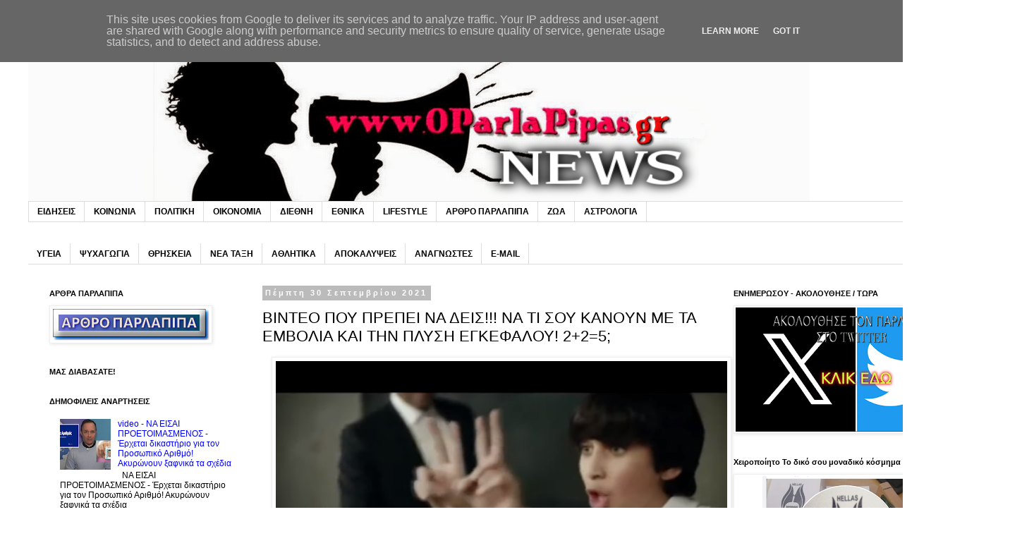

--- FILE ---
content_type: text/html; charset=UTF-8
request_url: https://www.oparlapipas.gr/2021/09/binteo-kanoyn-me-ta-embo-kai-thn-225.html
body_size: 27542
content:
<!DOCTYPE html>
<html class='v2' dir='ltr' xmlns='http://www.w3.org/1999/xhtml' xmlns:b='http://www.google.com/2005/gml/b' xmlns:data='http://www.google.com/2005/gml/data' xmlns:expr='http://www.google.com/2005/gml/expr'>
<head>
<link href='https://www.blogger.com/static/v1/widgets/335934321-css_bundle_v2.css' rel='stylesheet' type='text/css'/>
<meta content='width=1100' name='viewport'/>
<meta content='text/html; charset=UTF-8' http-equiv='Content-Type'/>
<meta content='blogger' name='generator'/>
<link href='https://www.oparlapipas.gr/favicon.ico' rel='icon' type='image/x-icon'/>
<link href='https://www.oparlapipas.gr/2021/09/binteo-kanoyn-me-ta-embo-kai-thn-225.html' rel='canonical'/>
<link rel="alternate" type="application/atom+xml" title="Παρλάπιπας - Atom" href="https://www.oparlapipas.gr/feeds/posts/default" />
<link rel="alternate" type="application/rss+xml" title="Παρλάπιπας - RSS" href="https://www.oparlapipas.gr/feeds/posts/default?alt=rss" />
<link rel="service.post" type="application/atom+xml" title="Παρλάπιπας - Atom" href="https://www.blogger.com/feeds/7933356681420617310/posts/default" />

<link rel="alternate" type="application/atom+xml" title="Παρλάπιπας - Atom" href="https://www.oparlapipas.gr/feeds/6761426401544765429/comments/default" />
<!--Can't find substitution for tag [blog.ieCssRetrofitLinks]-->
<link href='https://blogger.googleusercontent.com/img/a/AVvXsEhSTz1BDoD9QrVPsFpoyn4zzf1wabxSLdjSGDbVz0jATUs7Z_24QVXq7-aec0hLeqVluGea5iJYcVqXwywD_HlQYejRCp9JNei5_y0GSaowGrWjM3A_BrjWW3AaIupL6K5ixvDRA5uT_r-zPFJVuwbf5MDY1D0aPrhateb2wlkJFzhWhSJ1BgSVJvgckg=w640-h356' rel='image_src'/>
<meta content='https://www.oparlapipas.gr/2021/09/binteo-kanoyn-me-ta-embo-kai-thn-225.html' property='og:url'/>
<meta content='BINTEO ΠΟΥ ΠΡΕΠΕΙ ΝΑ ΔΕΙΣ!!! ΝΑ ΤΙ ΣΟΥ KANOYN ME TA EMBOΛΙΑ KAI THN ΠΛΥΣΗ ΕΓΚΕΦΑΛΟΥ! 2+2=5;' property='og:title'/>
<meta content='' property='og:description'/>
<meta content='https://blogger.googleusercontent.com/img/a/AVvXsEhSTz1BDoD9QrVPsFpoyn4zzf1wabxSLdjSGDbVz0jATUs7Z_24QVXq7-aec0hLeqVluGea5iJYcVqXwywD_HlQYejRCp9JNei5_y0GSaowGrWjM3A_BrjWW3AaIupL6K5ixvDRA5uT_r-zPFJVuwbf5MDY1D0aPrhateb2wlkJFzhWhSJ1BgSVJvgckg=w1200-h630-p-k-no-nu' property='og:image'/>
<title>Παρλάπιπας: BINTEO ΠΟΥ ΠΡΕΠΕΙ ΝΑ ΔΕΙΣ!!! ΝΑ ΤΙ ΣΟΥ KANOYN ME TA EMBOΛΙΑ KAI THN ΠΛΥΣΗ ΕΓΚΕΦΑΛΟΥ! 2+2=5;</title>
<style id='page-skin-1' type='text/css'><!--
/*
-----------------------------------------------
Blogger Template Style
Name:     Simple
Designer: Blogger
URL:      www.blogger.com
----------------------------------------------- */
/* Content
----------------------------------------------- */
body {
font: normal normal 12px Arial, Tahoma, Helvetica, FreeSans, sans-serif;
color: #000000;
background: #ffffff none repeat scroll top left;
padding: 0 0 0 0;
}
html body .region-inner {
min-width: 0;
max-width: 100%;
width: auto;
}
h2 {
font-size: 22px;
}
a:link {
text-decoration:none;
color: #0000ff;
}
a:visited {
text-decoration:none;
color: #ff0000;
}
a:hover {
text-decoration:underline;
color: #00ff00;
}
.body-fauxcolumn-outer .fauxcolumn-inner {
background: transparent none repeat scroll top left;
_background-image: none;
}
.body-fauxcolumn-outer .cap-top {
position: absolute;
z-index: 1;
height: 400px;
width: 100%;
}
.body-fauxcolumn-outer .cap-top .cap-left {
width: 100%;
background: transparent none repeat-x scroll top left;
_background-image: none;
}
.content-outer {
-moz-box-shadow: 0 0 0 rgba(0, 0, 0, .15);
-webkit-box-shadow: 0 0 0 rgba(0, 0, 0, .15);
-goog-ms-box-shadow: 0 0 0 #333333;
box-shadow: 0 0 0 rgba(0, 0, 0, .15);
margin-bottom: 1px;
}
.content-inner {
padding: 10px 40px;
}
.content-inner {
background-color: #ffffff;
}
/* Header
----------------------------------------------- */
.header-outer {
background: transparent none repeat-x scroll 0 -400px;
_background-image: none;
}
.Header h1 {
font: normal normal 40px 'Trebuchet MS',Trebuchet,Verdana,sans-serif;
color: #000000;
text-shadow: 0 0 0 rgba(0, 0, 0, .2);
}
.Header h1 a {
color: #000000;
}
.Header .description {
font-size: 18px;
color: #000000;
}
.header-inner .Header .titlewrapper {
padding: 22px 0;
}
.header-inner .Header .descriptionwrapper {
padding: 0 0;
}
/* Tabs
----------------------------------------------- */
.tabs-inner .section:first-child {
border-top: 0 solid #dddddd;
}
.tabs-inner .section:first-child ul {
margin-top: -1px;
border-top: 1px solid #dddddd;
border-left: 1px solid #dddddd;
border-right: 1px solid #dddddd;
}
.tabs-inner .widget ul {
background: transparent none repeat-x scroll 0 -800px;
_background-image: none;
border-bottom: 1px solid #dddddd;
margin-top: 0;
margin-left: -30px;
margin-right: -30px;
}
.tabs-inner .widget li a {
display: inline-block;
padding: .6em 1em;
font: normal bold 12px Arial, Tahoma, Helvetica, FreeSans, sans-serif;
color: #000000;
border-left: 1px solid #ffffff;
border-right: 1px solid #dddddd;
}
.tabs-inner .widget li:first-child a {
border-left: none;
}
.tabs-inner .widget li.selected a, .tabs-inner .widget li a:hover {
color: #000000;
background-color: #eeeeee;
text-decoration: none;
}
/* Columns
----------------------------------------------- */
.main-outer {
border-top: 0 solid transparent;
}
.fauxcolumn-left-outer .fauxcolumn-inner {
border-right: 1px solid transparent;
}
.fauxcolumn-right-outer .fauxcolumn-inner {
border-left: 1px solid transparent;
}
/* Headings
----------------------------------------------- */
div.widget > h2,
div.widget h2.title {
margin: 0 0 1em 0;
font: normal bold 11px 'Trebuchet MS',Trebuchet,Verdana,sans-serif;
color: #000000;
}
/* Widgets
----------------------------------------------- */
.widget .zippy {
color: #444444;
text-shadow: 2px 2px 1px rgba(0, 0, 0, .1);
}
.widget .popular-posts ul {
list-style: none;
}
/* Posts
----------------------------------------------- */
h2.date-header {
font: normal bold 11px Arial, Tahoma, Helvetica, FreeSans, sans-serif;
}
.date-header span {
background-color: #bbbbbb;
color: #ffffff;
padding: 0.4em;
letter-spacing: 3px;
margin: inherit;
}
.main-inner {
padding-top: 35px;
padding-bottom: 65px;
}
.main-inner .column-center-inner {
padding: 0 0;
}
.main-inner .column-center-inner .section {
margin: 0 1em;
}
.post {
margin: 0 0 45px 0;
}
h3.post-title, .comments h4 {
font: normal normal 22px Arial, Tahoma, Helvetica, FreeSans, sans-serif;
margin: .75em 0 0;
}
.post-body {
font-size: 110%;
line-height: 1.4;
position: relative;
}
.post-body img, .post-body .tr-caption-container, .Profile img, .Image img,
.BlogList .item-thumbnail img {
padding: 2px;
background: #ffffff;
border: 1px solid #eeeeee;
-moz-box-shadow: 1px 1px 5px rgba(0, 0, 0, .1);
-webkit-box-shadow: 1px 1px 5px rgba(0, 0, 0, .1);
box-shadow: 1px 1px 5px rgba(0, 0, 0, .1);
}
.post-body img, .post-body .tr-caption-container {
padding: 5px;
}
.post-body .tr-caption-container {
color: #000000;
}
.post-body .tr-caption-container img {
padding: 0;
background: transparent;
border: none;
-moz-box-shadow: 0 0 0 rgba(0, 0, 0, .1);
-webkit-box-shadow: 0 0 0 rgba(0, 0, 0, .1);
box-shadow: 0 0 0 rgba(0, 0, 0, .1);
}
.post-header {
margin: 0 0 1.5em;
line-height: 1.6;
font-size: 90%;
}
.post-footer {
margin: 20px -2px 0;
padding: 5px 10px;
color: #666666;
background-color: #eeeeee;
border-bottom: 1px solid #eeeeee;
line-height: 1.6;
font-size: 90%;
}
#comments .comment-author {
padding-top: 1.5em;
border-top: 1px solid transparent;
background-position: 0 1.5em;
}
#comments .comment-author:first-child {
padding-top: 0;
border-top: none;
}
.avatar-image-container {
margin: .2em 0 0;
}
#comments .avatar-image-container img {
border: 1px solid #eeeeee;
}
/* Comments
----------------------------------------------- */
.comments .comments-content .icon.blog-author {
background-repeat: no-repeat;
background-image: url([data-uri]);
}
.comments .comments-content .loadmore a {
border-top: 1px solid #444444;
border-bottom: 1px solid #444444;
}
.comments .comment-thread.inline-thread {
background-color: #eeeeee;
}
.comments .continue {
border-top: 2px solid #444444;
}
/* Accents
---------------------------------------------- */
.section-columns td.columns-cell {
border-left: 1px solid transparent;
}
.blog-pager {
background: transparent url(https://resources.blogblog.com/blogblog/data/1kt/simple/paging_dot.png) repeat-x scroll top center;
}
.blog-pager-older-link, .home-link,
.blog-pager-newer-link {
background-color: #ffffff;
padding: 5px;
}
.footer-outer {
border-top: 1px dashed #bbbbbb;
}
/* Mobile
----------------------------------------------- */
body.mobile  {
background-size: auto;
}
.mobile .body-fauxcolumn-outer {
background: transparent none repeat scroll top left;
}
.mobile .body-fauxcolumn-outer .cap-top {
background-size: 100% auto;
}
.mobile .content-outer {
-webkit-box-shadow: 0 0 3px rgba(0, 0, 0, .15);
box-shadow: 0 0 3px rgba(0, 0, 0, .15);
}
.mobile .tabs-inner .widget ul {
margin-left: 0;
margin-right: 0;
}
.mobile .post {
margin: 0;
}
.mobile .main-inner .column-center-inner .section {
margin: 0;
}
.mobile .date-header span {
padding: 0.1em 10px;
margin: 0 -10px;
}
.mobile h3.post-title {
margin: 0;
}
.mobile .blog-pager {
background: transparent none no-repeat scroll top center;
}
.mobile .footer-outer {
border-top: none;
}
.mobile .main-inner, .mobile .footer-inner {
background-color: #ffffff;
}
.mobile-index-contents {
color: #000000;
}
.mobile-link-button {
background-color: #0000ff;
}
.mobile-link-button a:link, .mobile-link-button a:visited {
color: #0000ff;
}
.mobile .tabs-inner .section:first-child {
border-top: none;
}
.mobile .tabs-inner .PageList .widget-content {
background-color: #eeeeee;
color: #000000;
border-top: 1px solid #dddddd;
border-bottom: 1px solid #dddddd;
}
.mobile .tabs-inner .PageList .widget-content .pagelist-arrow {
border-left: 1px solid #dddddd;
}

--></style>
<style id='template-skin-1' type='text/css'><!--
body {
min-width: 1370px;
}
.content-outer, .content-fauxcolumn-outer, .region-inner {
min-width: 1370px;
max-width: 1370px;
_width: 1370px;
}
.main-inner .columns {
padding-left: 320px;
padding-right: 320px;
}
.main-inner .fauxcolumn-center-outer {
left: 320px;
right: 320px;
/* IE6 does not respect left and right together */
_width: expression(this.parentNode.offsetWidth -
parseInt("320px") -
parseInt("320px") + 'px');
}
.main-inner .fauxcolumn-left-outer {
width: 320px;
}
.main-inner .fauxcolumn-right-outer {
width: 320px;
}
.main-inner .column-left-outer {
width: 320px;
right: 100%;
margin-left: -320px;
}
.main-inner .column-right-outer {
width: 320px;
margin-right: -320px;
}
#layout {
min-width: 0;
}
#layout .content-outer {
min-width: 0;
width: 800px;
}
#layout .region-inner {
min-width: 0;
width: auto;
}
body#layout div.add_widget {
padding: 8px;
}
body#layout div.add_widget a {
margin-left: 32px;
}
--></style>
<!-- advertising -->
<script data-cfasync='false' type='text/javascript'>
							 (function (document, window) {
                var c = document.createElement("script");
                c.type = "text/javascript";
                c.async = !0;
                c.src = "//clevernt.com/scripts/689c8b87db9c3b3f08b418a262611daa.min.js?20180220=" + Math.floor((new Date).getTime());
                var a = !1;
                try {
                    a = parent.document.getElementsByTagName("script")[0] || document.getElementsByTagName("script")[0];
                } catch (e) {
                    a = !1;
                }
                a || ( a = document.getElementsByTagName("head")[0] || document.getElementsByTagName("body")[0]);
                a.parentNode.insertBefore(c, a);
            })(document, window);
                                </script>
<!-- end advertising -->
<link href='https://www.blogger.com/dyn-css/authorization.css?targetBlogID=7933356681420617310&amp;zx=ea54c1ba-f23c-401f-beb0-d8df882e4667' media='none' onload='if(media!=&#39;all&#39;)media=&#39;all&#39;' rel='stylesheet'/><noscript><link href='https://www.blogger.com/dyn-css/authorization.css?targetBlogID=7933356681420617310&amp;zx=ea54c1ba-f23c-401f-beb0-d8df882e4667' rel='stylesheet'/></noscript>
<meta name='google-adsense-platform-account' content='ca-host-pub-1556223355139109'/>
<meta name='google-adsense-platform-domain' content='blogspot.com'/>

<script type="text/javascript" language="javascript">
  // Supply ads personalization default for EEA readers
  // See https://www.blogger.com/go/adspersonalization
  adsbygoogle = window.adsbygoogle || [];
  if (typeof adsbygoogle.requestNonPersonalizedAds === 'undefined') {
    adsbygoogle.requestNonPersonalizedAds = 1;
  }
</script>


</head>
<body class='loading variant-simplysimple'>
<div class='navbar no-items section' id='navbar' name='Navbar'>
</div>
<div class='body-fauxcolumns'>
<div class='fauxcolumn-outer body-fauxcolumn-outer'>
<div class='cap-top'>
<div class='cap-left'></div>
<div class='cap-right'></div>
</div>
<div class='fauxborder-left'>
<div class='fauxborder-right'></div>
<div class='fauxcolumn-inner'>
</div>
</div>
<div class='cap-bottom'>
<div class='cap-left'></div>
<div class='cap-right'></div>
</div>
</div>
</div>
<div class='content'>
<div class='content-fauxcolumns'>
<div class='fauxcolumn-outer content-fauxcolumn-outer'>
<div class='cap-top'>
<div class='cap-left'></div>
<div class='cap-right'></div>
</div>
<div class='fauxborder-left'>
<div class='fauxborder-right'></div>
<div class='fauxcolumn-inner'>
</div>
</div>
<div class='cap-bottom'>
<div class='cap-left'></div>
<div class='cap-right'></div>
</div>
</div>
</div>
<div class='content-outer'>
<div class='content-cap-top cap-top'>
<div class='cap-left'></div>
<div class='cap-right'></div>
</div>
<div class='fauxborder-left content-fauxborder-left'>
<div class='fauxborder-right content-fauxborder-right'></div>
<div class='content-inner'>
<header>
<div class='header-outer'>
<div class='header-cap-top cap-top'>
<div class='cap-left'></div>
<div class='cap-right'></div>
</div>
<div class='fauxborder-left header-fauxborder-left'>
<div class='fauxborder-right header-fauxborder-right'></div>
<div class='region-inner header-inner'>
<div class='header section' id='header' name='Κεφαλίδα'><div class='widget Header' data-version='1' id='Header1'>
<div id='header-inner'>
<a href='https://www.oparlapipas.gr/' style='display: block'>
<img alt='Παρλάπιπας' height='246px; ' id='Header1_headerimg' src='https://blogger.googleusercontent.com/img/b/R29vZ2xl/AVvXsEhCvwUsmSQmatX4m7X_n_4zvhv64CS6-3AdcXkMClZR0tUiDzl4ZW_rWHSFG6ve9KeAxpTomxPUCT2BusCdwvLnGrk9EVXAsO69Wb1yeTXEsSJFx8fI2CQm0O6td0Z5GfcWRcZDF6A1jPhF/s1600/OPARLAPIPAS+%25281%2529.png' style='display: block' width='1108px; '/>
</a>
</div>
</div></div>
</div>
</div>
<div class='header-cap-bottom cap-bottom'>
<div class='cap-left'></div>
<div class='cap-right'></div>
</div>
</div>
</header>
<div class='tabs-outer'>
<div class='tabs-cap-top cap-top'>
<div class='cap-left'></div>
<div class='cap-right'></div>
</div>
<div class='fauxborder-left tabs-fauxborder-left'>
<div class='fauxborder-right tabs-fauxborder-right'></div>
<div class='region-inner tabs-inner'>
<div class='tabs section' id='crosscol' name='Σε όλες τις στήλες'><div class='widget Label' data-version='1' id='Label1'>
<h2>Ετικέτες</h2>
<div class='widget-content list-label-widget-content'>
<ul>
<li>
<a dir='ltr' href='https://www.oparlapipas.gr/search/label/%CE%95%CE%99%CE%94%CE%97%CE%A3%CE%95%CE%99%CE%A3'>ΕΙΔΗΣΕΙΣ</a>
</li>
<li>
<a dir='ltr' href='https://www.oparlapipas.gr/search/label/%CE%9A%CE%9F%CE%99%CE%9D%CE%A9%CE%9D%CE%99%CE%91'>ΚΟΙΝΩΝΙΑ</a>
</li>
<li>
<a dir='ltr' href='https://www.oparlapipas.gr/search/label/%CE%A0%CE%9F%CE%9B%CE%99%CE%A4%CE%99%CE%9A%CE%97'>ΠΟΛΙΤΙΚΗ</a>
</li>
<li>
<a dir='ltr' href='https://www.oparlapipas.gr/search/label/%CE%9F%CE%99%CE%9A%CE%9F%CE%9D%CE%9F%CE%9C%CE%99%CE%91'>ΟΙΚΟΝΟΜΙΑ</a>
</li>
<li>
<a dir='ltr' href='https://www.oparlapipas.gr/search/label/%CE%94%CE%99%CE%95%CE%98%CE%9D%CE%97'>ΔΙΕΘΝΗ</a>
</li>
<li>
<a dir='ltr' href='https://www.oparlapipas.gr/search/label/%CE%95%CE%98%CE%9D%CE%99%CE%9A%CE%91'>ΕΘΝΙΚΑ</a>
</li>
<li>
<a dir='ltr' href='https://www.oparlapipas.gr/search/label/LIFESTYLE'>LIFESTYLE</a>
</li>
<li>
<a dir='ltr' href='https://www.oparlapipas.gr/search/label/%CE%91%CE%A1%CE%98%CE%A1%CE%9F%20%CE%A0%CE%91%CE%A1%CE%9B%CE%91%CE%A0%CE%99%CE%A0%CE%91'>ΑΡΘΡΟ ΠΑΡΛΑΠΙΠΑ</a>
</li>
<li>
<a dir='ltr' href='https://www.oparlapipas.gr/search/label/%CE%96%CE%A9%CE%91'>ΖΩΑ</a>
</li>
<li>
<a dir='ltr' href='https://www.oparlapipas.gr/search/label/%CE%91%CE%A3%CE%A4%CE%A1%CE%9F%CE%9B%CE%9F%CE%93%CE%99%CE%91'>ΑΣΤΡΟΛΟΓΙΑ</a>
</li>
</ul>
<div class='clear'></div>
</div>
</div></div>
<div class='tabs section' id='crosscol-overflow' name='Cross-Column 2'><div class='widget Label' data-version='1' id='Label2'>
<h2>Ετικέτες</h2>
<div class='widget-content list-label-widget-content'>
<ul>
<li>
<a dir='ltr' href='https://www.oparlapipas.gr/search/label/%CE%A5%CE%93%CE%95%CE%99%CE%91'>ΥΓΕΙΑ</a>
</li>
<li>
<a dir='ltr' href='https://www.oparlapipas.gr/search/label/%CE%A8%CE%A5%CE%A7%CE%91%CE%93%CE%A9%CE%93%CE%99%CE%91'>ΨΥΧΑΓΩΓΙΑ</a>
</li>
<li>
<a dir='ltr' href='https://www.oparlapipas.gr/search/label/%CE%98%CE%A1%CE%97%CE%A3%CE%9A%CE%95%CE%99%CE%91'>ΘΡΗΣΚΕΙΑ</a>
</li>
<li>
<a dir='ltr' href='https://www.oparlapipas.gr/search/label/%CE%9D%CE%95%CE%91%20%CE%A4%CE%91%CE%9E%CE%97'>ΝΕΑ ΤΑΞΗ</a>
</li>
<li>
<a dir='ltr' href='https://www.oparlapipas.gr/search/label/%CE%91%CE%98%CE%9B%CE%97%CE%A4%CE%99%CE%9A%CE%91'>ΑΘΛΗΤΙΚΑ</a>
</li>
<li>
<a dir='ltr' href='https://www.oparlapipas.gr/search/label/%CE%91%CE%A0%CE%9F%CE%9A%CE%91%CE%9B%CE%A5%CE%A8%CE%95%CE%99%CE%A3'>ΑΠΟΚΑΛΥΨΕΙΣ</a>
</li>
<li>
<a dir='ltr' href='https://www.oparlapipas.gr/search/label/%CE%91%CE%9D%CE%91%CE%93%CE%9D%CE%A9%CE%A3%CE%A4%CE%95%CE%A3'>ΑΝΑΓΝΩΣΤΕΣ</a>
</li>
<li>
<a dir='ltr' href='https://www.oparlapipas.gr/search/label/E-MAIL'>E-MAIL</a>
</li>
</ul>
<div class='clear'></div>
</div>
</div></div>
</div>
</div>
<div class='tabs-cap-bottom cap-bottom'>
<div class='cap-left'></div>
<div class='cap-right'></div>
</div>
</div>
<div class='main-outer'>
<div class='main-cap-top cap-top'>
<div class='cap-left'></div>
<div class='cap-right'></div>
</div>
<div class='fauxborder-left main-fauxborder-left'>
<div class='fauxborder-right main-fauxborder-right'></div>
<div class='region-inner main-inner'>
<div class='columns fauxcolumns'>
<div class='fauxcolumn-outer fauxcolumn-center-outer'>
<div class='cap-top'>
<div class='cap-left'></div>
<div class='cap-right'></div>
</div>
<div class='fauxborder-left'>
<div class='fauxborder-right'></div>
<div class='fauxcolumn-inner'>
</div>
</div>
<div class='cap-bottom'>
<div class='cap-left'></div>
<div class='cap-right'></div>
</div>
</div>
<div class='fauxcolumn-outer fauxcolumn-left-outer'>
<div class='cap-top'>
<div class='cap-left'></div>
<div class='cap-right'></div>
</div>
<div class='fauxborder-left'>
<div class='fauxborder-right'></div>
<div class='fauxcolumn-inner'>
</div>
</div>
<div class='cap-bottom'>
<div class='cap-left'></div>
<div class='cap-right'></div>
</div>
</div>
<div class='fauxcolumn-outer fauxcolumn-right-outer'>
<div class='cap-top'>
<div class='cap-left'></div>
<div class='cap-right'></div>
</div>
<div class='fauxborder-left'>
<div class='fauxborder-right'></div>
<div class='fauxcolumn-inner'>
</div>
</div>
<div class='cap-bottom'>
<div class='cap-left'></div>
<div class='cap-right'></div>
</div>
</div>
<!-- corrects IE6 width calculation -->
<div class='columns-inner'>
<div class='column-center-outer'>
<div class='column-center-inner'>
<div class='main section' id='main' name='Κύριος'><div class='widget Blog' data-version='1' id='Blog1'>
<div class='blog-posts hfeed'>

          <div class="date-outer">
        
<h2 class='date-header'><span>Πέμπτη 30 Σεπτεμβρίου 2021</span></h2>

          <div class="date-posts">
        
<div class='post-outer'>
<div class='post hentry uncustomized-post-template' itemprop='blogPost' itemscope='itemscope' itemtype='http://schema.org/BlogPosting'>
<meta content='https://blogger.googleusercontent.com/img/a/AVvXsEhSTz1BDoD9QrVPsFpoyn4zzf1wabxSLdjSGDbVz0jATUs7Z_24QVXq7-aec0hLeqVluGea5iJYcVqXwywD_HlQYejRCp9JNei5_y0GSaowGrWjM3A_BrjWW3AaIupL6K5ixvDRA5uT_r-zPFJVuwbf5MDY1D0aPrhateb2wlkJFzhWhSJ1BgSVJvgckg=w640-h356' itemprop='image_url'/>
<meta content='7933356681420617310' itemprop='blogId'/>
<meta content='6761426401544765429' itemprop='postId'/>
<a name='6761426401544765429'></a>
<h3 class='post-title entry-title' itemprop='name'>
BINTEO ΠΟΥ ΠΡΕΠΕΙ ΝΑ ΔΕΙΣ!!! ΝΑ ΤΙ ΣΟΥ KANOYN ME TA EMBOΛΙΑ KAI THN ΠΛΥΣΗ ΕΓΚΕΦΑΛΟΥ! 2+2=5;
</h3>
<div class='post-header'>
<div class='post-header-line-1'></div>
</div>
<div class='post-body entry-content' id='post-body-6761426401544765429' itemprop='description articleBody'>
<div class="separator" style="clear: both; text-align: center;"><a href="https://blogger.googleusercontent.com/img/a/AVvXsEhSTz1BDoD9QrVPsFpoyn4zzf1wabxSLdjSGDbVz0jATUs7Z_24QVXq7-aec0hLeqVluGea5iJYcVqXwywD_HlQYejRCp9JNei5_y0GSaowGrWjM3A_BrjWW3AaIupL6K5ixvDRA5uT_r-zPFJVuwbf5MDY1D0aPrhateb2wlkJFzhWhSJ1BgSVJvgckg=s885" imageanchor="1" style="margin-left: 1em; margin-right: 1em;"><img border="0" data-original-height="493" data-original-width="885" height="356" src="https://blogger.googleusercontent.com/img/a/AVvXsEhSTz1BDoD9QrVPsFpoyn4zzf1wabxSLdjSGDbVz0jATUs7Z_24QVXq7-aec0hLeqVluGea5iJYcVqXwywD_HlQYejRCp9JNei5_y0GSaowGrWjM3A_BrjWW3AaIupL6K5ixvDRA5uT_r-zPFJVuwbf5MDY1D0aPrhateb2wlkJFzhWhSJ1BgSVJvgckg=w640-h356" width="640" /></a></div><p><br />Το βίντεο αυτό με κάνει να αναρωτηθώ πόσες φορές εμείς οι εκπαιδευτικοί &#171;σκοτώνουμε&#187;, μεταφορικά, τους μαθητές μας προσφέροντάς τους γνώσεις που<span></span></p><a name="more"></a> δεν πατάνε πουθενά. Τελικά τι είναι η μάθηση; Μια ιστορία αναπαραγωγής ή μια δυναμική διαδικασία; Άραγε που θέλουμε να πάει η εκπαίδευση; Τι πολίτες θέλουμε να φτιάξουμε;<p></p><p>ΠΡΕΠΕΙ ΝΑ ΥΠΑΚΟΥΜΕ ΣΕ ΟΤΙ ΠΑΡΑΛΟΓΟ ΜΑΣ ΛΕΝΕ ΣΤΙΣ ΤΗΛΕΟΡΑΣΕΙΣ ΟΙ ΠΛΗΡΩΜΕΝΟΙ ΚΑΙ ΚΑΛΑ ΕΙΔΙΚΟΙ;</p><p>ΠΡΕΠΕΙ ΝΑ ΑΝΤΙΔΡΑΣΟΥΜΕ ΣΤΟΝ ΦΟΒΟ ΚΑΙ ΤΟΝ ΤΡΟΜΟ ΠΟΥ ΜΑΣ ΠΟΥΛΑΝΕ;</p><p>ΔΕΝ ΒΛΕΠΕΙΣ ΚΑΙ ΕΣΥ ΟΤΙ ΤΙΠΟΤΑ ΔΕΝ ΕΙΝΑΙ ΣΩΣΤΟ;</p><p>Αυτές είναι μερικές σκέψεις που μου έρχονται βλέποντας αυτό το βίντεο...</p><p>ΕΣΥ ΜΕΤΑ ΤΟ ΒΙΝΤΕΟ ΘΑ ΑΠΑΝΤΟΥΣΕΣ ΟΤΙ 2+2 ΕΧΕΙ ΑΠΟΤΕΛΕΣΜΑ 5 Ή 4;</p><iframe allow="accelerometer; autoplay; clipboard-write; encrypted-media; gyroscope; picture-in-picture" allowfullscreen="" frameborder="0" height="315" src="https://www.youtube.com/embed/Df-lFwvDKh0" title="YouTube video player" width="560"></iframe><p>Υ.Γ.:Το βίντεο αυτό δεν προορίζεται για παραβίαση πνευματικών δικαιωμάτων . Το περιεχόμενο δεν ανήκει σε εμένα δεν κάνω κέρδος από αυτό το βίντεο, δεν είμαι κάτοχος πνευματικών δικαιωμάτων. Αυτό είναι καθαρά για δική σας διασκέδαση.</p><p><br /></p>
<div style='clear: both;'></div>
</div>
<div class='post-footer'>
<div class='post-footer-line post-footer-line-1'>
<span class='post-author vcard'>
</span>
<span class='post-timestamp'>
στις
<meta content='https://www.oparlapipas.gr/2021/09/binteo-kanoyn-me-ta-embo-kai-thn-225.html' itemprop='url'/>
<a class='timestamp-link' href='https://www.oparlapipas.gr/2021/09/binteo-kanoyn-me-ta-embo-kai-thn-225.html' rel='bookmark' title='permanent link'><abbr class='published' itemprop='datePublished' title='2021-09-30T00:14:00+03:00'>12:14:00&#8239;π.μ.</abbr></a>
</span>
<span class='post-comment-link'>
</span>
<span class='post-icons'>
<span class='item-control blog-admin pid-1607740966'>
<a href='https://www.blogger.com/post-edit.g?blogID=7933356681420617310&postID=6761426401544765429&from=pencil' title='Επεξεργασία ανάρτησης'>
<img alt='' class='icon-action' height='18' src='https://resources.blogblog.com/img/icon18_edit_allbkg.gif' width='18'/>
</a>
</span>
</span>
<div class='post-share-buttons goog-inline-block'>
<a class='goog-inline-block share-button sb-email' href='https://www.blogger.com/share-post.g?blogID=7933356681420617310&postID=6761426401544765429&target=email' target='_blank' title='Αποστολή με μήνυμα ηλεκτρονικού ταχυδρομείου
'><span class='share-button-link-text'>Αποστολή με μήνυμα ηλεκτρονικού ταχυδρομείου
</span></a><a class='goog-inline-block share-button sb-blog' href='https://www.blogger.com/share-post.g?blogID=7933356681420617310&postID=6761426401544765429&target=blog' onclick='window.open(this.href, "_blank", "height=270,width=475"); return false;' target='_blank' title='BlogThis!'><span class='share-button-link-text'>BlogThis!</span></a><a class='goog-inline-block share-button sb-twitter' href='https://www.blogger.com/share-post.g?blogID=7933356681420617310&postID=6761426401544765429&target=twitter' target='_blank' title='Κοινοποίηση στο X'><span class='share-button-link-text'>Κοινοποίηση στο X</span></a><a class='goog-inline-block share-button sb-facebook' href='https://www.blogger.com/share-post.g?blogID=7933356681420617310&postID=6761426401544765429&target=facebook' onclick='window.open(this.href, "_blank", "height=430,width=640"); return false;' target='_blank' title='Μοιραστείτε το στο Facebook'><span class='share-button-link-text'>Μοιραστείτε το στο Facebook</span></a><a class='goog-inline-block share-button sb-pinterest' href='https://www.blogger.com/share-post.g?blogID=7933356681420617310&postID=6761426401544765429&target=pinterest' target='_blank' title='Κοινοποίηση στο Pinterest'><span class='share-button-link-text'>Κοινοποίηση στο Pinterest</span></a>
</div>
</div>
<div class='post-footer-line post-footer-line-2'>
<span class='post-labels'>
Ετικέτες
<a href='https://www.oparlapipas.gr/search/label/%CE%91%CE%A1%CE%98%CE%A1%CE%9F%20%CE%A0%CE%91%CE%A1%CE%9B%CE%91%CE%A0%CE%99%CE%A0%CE%91' rel='tag'>ΑΡΘΡΟ ΠΑΡΛΑΠΙΠΑ</a>,
<a href='https://www.oparlapipas.gr/search/label/%CE%95%CE%99%CE%94%CE%97%CE%A3%CE%95%CE%99%CE%A3' rel='tag'>ΕΙΔΗΣΕΙΣ</a>,
<a href='https://www.oparlapipas.gr/search/label/%CE%9A%CE%9F%CE%99%CE%9D%CE%A9%CE%9D%CE%99%CE%91' rel='tag'>ΚΟΙΝΩΝΙΑ</a>,
<a href='https://www.oparlapipas.gr/search/label/%CE%9D%CE%95%CE%91%20%CE%A4%CE%91%CE%9E%CE%97' rel='tag'>ΝΕΑ ΤΑΞΗ</a>
</span>
</div>
<div class='post-footer-line post-footer-line-3'>
<span class='post-location'>
</span>
</div>
</div>
</div>
<div class='comments' id='comments'>
<a name='comments'></a>
<h4>Δεν υπάρχουν σχόλια:</h4>
<div id='Blog1_comments-block-wrapper'>
<dl class='avatar-comment-indent' id='comments-block'>
</dl>
</div>
<p class='comment-footer'>
<a href='https://www.blogger.com/comment/fullpage/post/7933356681420617310/6761426401544765429' onclick=''>Δημοσίευση σχολίου</a>
</p>
</div>
</div>

        </div></div>
      
</div>
<div class='blog-pager' id='blog-pager'>
<span id='blog-pager-newer-link'>
<a class='blog-pager-newer-link' href='https://www.oparlapipas.gr/2021/09/belhrra-atmaca-toyrkiki-apantisi-stis.html' id='Blog1_blog-pager-newer-link' title='Νεότερη ανάρτηση'>Νεότερη ανάρτηση</a>
</span>
<span id='blog-pager-older-link'>
<a class='blog-pager-older-link' href='https://www.oparlapipas.gr/2021/09/ektakti-syskepsi-apopse-gia-endehomeno.html' id='Blog1_blog-pager-older-link' title='Παλαιότερη Ανάρτηση'>Παλαιότερη Ανάρτηση</a>
</span>
<a class='home-link' href='https://www.oparlapipas.gr/'>Αρχική σελίδα</a>
</div>
<div class='clear'></div>
<div class='post-feeds'>
<div class='feed-links'>
Εγγραφή σε:
<a class='feed-link' href='https://www.oparlapipas.gr/feeds/6761426401544765429/comments/default' target='_blank' type='application/atom+xml'>Σχόλια ανάρτησης (Atom)</a>
</div>
</div>
</div><div class='widget Image' data-version='1' id='Image12'>
<h2>.</h2>
<div class='widget-content'>
<img alt='.' height='125' id='Image12_img' src='https://blogger.googleusercontent.com/img/b/R29vZ2xl/AVvXsEh74xM5RyAp8txYVSH__bj_l1srN9M1cpZO_dxy5QTN5esnPBN-tyQgy1rRcdeYZlEKSHOshvsFhnNex1bdGN99cM79ZSlGe6WfHSXej1cP3ciBL7hatgCItOx5B6y1jEBMLw44g7vHNSQG/s752/2016-05-13_203215.png' width='593'/>
<br/>
</div>
<div class='clear'></div>
</div><div class='widget PopularPosts' data-version='1' id='PopularPosts3'>
<h2>Δημοφιλείς αναρτήσεις</h2>
<div class='widget-content popular-posts'>
<ul>
<li>
<div class='item-content'>
<div class='item-thumbnail'>
<a href='https://www.oparlapipas.gr/2026/01/video-na.html' target='_blank'>
<img alt='' border='0' src='https://blogger.googleusercontent.com/img/b/R29vZ2xl/AVvXsEhmZ7h-M9DlHjgPE3Zliasnqs9xP-tY94ZtH3Rtp96u1XH73R8T3F2J9knTF8kZw7bWj08-VpHdZrmDnwxUEYNqb7qEgtf0RqsS8jZaPxdATsh7ub75mLulhcECGHy2anbZYgt6Jm6es6I9VKqS4PiBifbLwNXIaneYoApM6veQpRdlDa8rYlJn6RPeqOM/w72-h72-p-k-no-nu/2026-01-21_215558.png'/>
</a>
</div>
<div class='item-title'><a href='https://www.oparlapipas.gr/2026/01/video-na.html'>video - NA ΕΙΣΑΙ ΠΡΟΕΤΟΙΜΑΣΜΕΝΟΣ - Έρχεται δικαστήριο για τον Προσωπικό Αριθμό! Ακυρώνουν ξαφνικά τα σχέδια</a></div>
<div class='item-snippet'>&#160; ΝΑ ΕΙΣΑΙ ΠΡΟΕΤΟΙΜΑΣΜΕΝΟΣ - Έρχεται δικαστήριο για τον Προσωπικό Αριθμό! Ακυρώνουν ξαφνικά τα σχέδια</div>
</div>
<div style='clear: both;'></div>
</li>
<li>
<div class='item-content'>
<div class='item-thumbnail'>
<a href='https://www.oparlapipas.gr/2026/01/o_19.html' target='_blank'>
<img alt='' border='0' src='https://blogger.googleusercontent.com/img/b/R29vZ2xl/AVvXsEi_-B2ahVz-LS3jT_qI6klIKVxzKNYLJSgfopj2vD9EuBUue0rtJi7T-7RPctyuFaIhVeMY-0HVPTO8rYWrg3HApdddsl0DwFo17afcUGXJGjERb7To4ot8crm8oVKUeyNeLswGnipXW9mYJAUusrOo-KvM0P1K-42NOK4H-xkOGYLxVlgGEKiQWmkxrpg/w72-h72-p-k-no-nu/2026-01-19_091939.png'/>
</a>
</div>
<div class='item-title'><a href='https://www.oparlapipas.gr/2026/01/o_19.html'>Oι ανεμβολίαστοι οπωσδήποτε αξίζουν σεβασμό.!!!</a></div>
<div class='item-snippet'>&#160; Οι ανεμβολίαστοι οπωσδήποτε αξίζουν σεβασμό.!!! Διότι αφενός δεν ανήκουν και δεν ακολουθούν τη μάζα.</div>
</div>
<div style='clear: both;'></div>
</li>
<li>
<div class='item-content'>
<div class='item-thumbnail'>
<a href='https://www.oparlapipas.gr/2026/01/covid_0981099364.html' target='_blank'>
<img alt='' border='0' src='https://blogger.googleusercontent.com/img/b/R29vZ2xl/AVvXsEhuefQriT1FkPnR7z_aEatOQRCYF2whil_6tb4EOxrVdyLwvY3CvklC1DMC7QiYa6ABbvTgNf8fB2sXB2fvlLcHXeXl9e7ZPVw9Wk_My_NeMdCbMU0OO99X48bxYQ_1b-fYKvmpxAXyKbk8C-54rzcWHvvUxkdchsmuCK17VbOImMtAzl4jHQ94ZOyLsvI/w72-h72-p-k-no-nu/2026-01-18_004918.png'/>
</a>
</div>
<div class='item-title'><a href='https://www.oparlapipas.gr/2026/01/covid_0981099364.html'>Χαμός με άντρα στην Καστοριά που πραγματοποίησε την έβδομη δόση του εμβολίου για τον covid</a></div>
<div class='item-snippet'>&#160;EXEI ΛΑΛΙΣΕΙ Ο ΑΝΘΡΩΠΟΣ... ΑΥΤΟ ΚΙ ΑΝ ΕΙΝΑΙ ΜΕΤΑΛΛΑΞΗ!!!! Αίσθηση προκάλεσε η ανάρτηση σχετικά με εμβολιασμό πολίτη στην Καστοριά, ο οποίος...</div>
</div>
<div style='clear: both;'></div>
</li>
<li>
<div class='item-content'>
<div class='item-thumbnail'>
<a href='https://www.oparlapipas.gr/2026/01/123.html' target='_blank'>
<img alt='' border='0' src='https://blogger.googleusercontent.com/img/b/R29vZ2xl/AVvXsEhN8BradACDXn_Fuy_R7N2QFoi1rPzqaQiEfJcG2jfABIYwD6WhiWa1RAz6ZUZq_23E4Jf5t9XjE-bdjEcgypAJmn_HvPIY9_emtWezozco9NBwWc5L3NhNmgTDMtHA9glyTn9-0ntl3IydpcweRBwKSl15jPx31_3a2GKElEXTfvvLjuB_n73jMCApfHY/w72-h72-p-k-no-nu/2026-01-20_102049.png'/>
</a>
</div>
<div class='item-title'><a href='https://www.oparlapipas.gr/2026/01/123.html'>Επί της κοινότητας των Πολιτικών Εύβοιας - Δήμος Διρφύων Μεσσαπίων σε διάλυση </a></div>
<div class='item-snippet'>&#160;Δήμος Διρφύων Μεσσαπίων σε διάλυση. Επί της κοινότητας των Πολιτικών Εύβοιας του Δήμου Διρφύων Μεσσαπίων εδώ και μια εβδομάδα σημειώθηκε εκ...</div>
</div>
<div style='clear: both;'></div>
</li>
<li>
<div class='item-content'>
<div class='item-thumbnail'>
<a href='https://www.oparlapipas.gr/2026/01/bill-gates.html' target='_blank'>
<img alt='' border='0' src='https://blogger.googleusercontent.com/img/b/R29vZ2xl/AVvXsEhf0maO66hGejpAjvOdO2Vp-9wH-WxmkIh-uYgoforrM6shupQC8qMX8mcHTDlmlxq7Ue7To-yLAnI-bUWzJTxmGQEvdipoy7pLffg9LE4Iv8pYNzlCL9ynhiFmy5UEixu-3RpKj3fqO63-vWzdaIE5BuGxag6sqmqX7-ZS9vfpU-uV-R3zAJb209iIv9Y/w72-h72-p-k-no-nu/2026-01-22_125911.png'/>
</a>
</div>
<div class='item-title'><a href='https://www.oparlapipas.gr/2026/01/bill-gates.html'>Εκτός ΠΟΥ από σήμερα και επίσημα οι ΗΠΑ &#8211; &#171;Μουδιασμένος&#187; ο Bill Gates - Οι ΗΠΑ αποχωρούν σήμερα επισήμως από τον Παγκόσμιο Οργανισμό Υγείας.</a></div>
<div class='item-snippet'>&#160; Ο Αμερικανός πρόεδρος Ντόναλντ Τραμπ αποφάσισε την αποχώρηση της χώρας του από τον ΠΟΥ την πρώτη ημέρα της δεύτερης θητείας του στην προεδ...</div>
</div>
<div style='clear: both;'></div>
</li>
</ul>
<div class='clear'></div>
</div>
</div></div>
</div>
</div>
<div class='column-left-outer'>
<div class='column-left-inner'>
<aside>
<div class='sidebar section' id='sidebar-left-1'><div class='widget Image' data-version='1' id='Image1'>
<h2>ΑΡΘΡΑ ΠΑΡΛΑΠΙΠΑ</h2>
<div class='widget-content'>
<a href='http://www.oparlapipas.gr/search/label/%CE%91%CE%A1%CE%98%CE%A1%CE%9F%20%CE%A0%CE%91%CE%A1%CE%9B%CE%91%CE%A0%CE%99%CE%A0%CE%91'>
<img alt='ΑΡΘΡΑ ΠΑΡΛΑΠΙΠΑ' height='48' id='Image1_img' src='https://blogger.googleusercontent.com/img/b/R29vZ2xl/AVvXsEjMpPrMI9SoBSdBZIh4tuJfoKGk9gnnN0uj4T6KzuOtQOmLHXm8wBXmAQoOZx3s6eQ-uaSpTuw8JymjwL7XQEwGvGM4hKDtSpjALUbgZWbU4_hPKEYpiVzOia4IPAib3JwAp4Sn83lonyQ/s317/%25CE%2591%25CE%25A1%25CE%2598%25CE%25A1%25CE%259F+%25CE%25A0%25CE%2591%25CE%25A1%25CE%259B%25CE%2591%25CE%25A0%25CE%2599%25CE%25A0%25CE%2591.png' width='225'/>
</a>
<br/>
</div>
<div class='clear'></div>
</div><div class='widget Stats' data-version='1' id='Stats1'>
<h2>ΜΑΣ ΔΙΑΒΑΣΑΤΕ!</h2>
<div class='widget-content'>
<div id='Stats1_content' style='display: none;'>
<span class='counter-wrapper graph-counter-wrapper' id='Stats1_totalCount'>
</span>
<div class='clear'></div>
</div>
</div>
</div><div class='widget PopularPosts' data-version='1' id='PopularPosts1'>
<h2>ΔΗΜΟΦΙΛΕΙΣ ΑΝΑΡΤΗΣΕΙΣ</h2>
<div class='widget-content popular-posts'>
<ul>
<li>
<div class='item-content'>
<div class='item-thumbnail'>
<a href='https://www.oparlapipas.gr/2026/01/video-na.html' target='_blank'>
<img alt='' border='0' src='https://blogger.googleusercontent.com/img/b/R29vZ2xl/AVvXsEhmZ7h-M9DlHjgPE3Zliasnqs9xP-tY94ZtH3Rtp96u1XH73R8T3F2J9knTF8kZw7bWj08-VpHdZrmDnwxUEYNqb7qEgtf0RqsS8jZaPxdATsh7ub75mLulhcECGHy2anbZYgt6Jm6es6I9VKqS4PiBifbLwNXIaneYoApM6veQpRdlDa8rYlJn6RPeqOM/w72-h72-p-k-no-nu/2026-01-21_215558.png'/>
</a>
</div>
<div class='item-title'><a href='https://www.oparlapipas.gr/2026/01/video-na.html'>video - NA ΕΙΣΑΙ ΠΡΟΕΤΟΙΜΑΣΜΕΝΟΣ - Έρχεται δικαστήριο για τον Προσωπικό Αριθμό! Ακυρώνουν ξαφνικά τα σχέδια</a></div>
<div class='item-snippet'>&#160; ΝΑ ΕΙΣΑΙ ΠΡΟΕΤΟΙΜΑΣΜΕΝΟΣ - Έρχεται δικαστήριο για τον Προσωπικό Αριθμό! Ακυρώνουν ξαφνικά τα σχέδια</div>
</div>
<div style='clear: both;'></div>
</li>
<li>
<div class='item-content'>
<div class='item-thumbnail'>
<a href='https://www.oparlapipas.gr/2026/01/o_19.html' target='_blank'>
<img alt='' border='0' src='https://blogger.googleusercontent.com/img/b/R29vZ2xl/AVvXsEi_-B2ahVz-LS3jT_qI6klIKVxzKNYLJSgfopj2vD9EuBUue0rtJi7T-7RPctyuFaIhVeMY-0HVPTO8rYWrg3HApdddsl0DwFo17afcUGXJGjERb7To4ot8crm8oVKUeyNeLswGnipXW9mYJAUusrOo-KvM0P1K-42NOK4H-xkOGYLxVlgGEKiQWmkxrpg/w72-h72-p-k-no-nu/2026-01-19_091939.png'/>
</a>
</div>
<div class='item-title'><a href='https://www.oparlapipas.gr/2026/01/o_19.html'>Oι ανεμβολίαστοι οπωσδήποτε αξίζουν σεβασμό.!!!</a></div>
<div class='item-snippet'>&#160; Οι ανεμβολίαστοι οπωσδήποτε αξίζουν σεβασμό.!!! Διότι αφενός δεν ανήκουν και δεν ακολουθούν τη μάζα.</div>
</div>
<div style='clear: both;'></div>
</li>
<li>
<div class='item-content'>
<div class='item-thumbnail'>
<a href='https://www.oparlapipas.gr/2026/01/covid_0981099364.html' target='_blank'>
<img alt='' border='0' src='https://blogger.googleusercontent.com/img/b/R29vZ2xl/AVvXsEhuefQriT1FkPnR7z_aEatOQRCYF2whil_6tb4EOxrVdyLwvY3CvklC1DMC7QiYa6ABbvTgNf8fB2sXB2fvlLcHXeXl9e7ZPVw9Wk_My_NeMdCbMU0OO99X48bxYQ_1b-fYKvmpxAXyKbk8C-54rzcWHvvUxkdchsmuCK17VbOImMtAzl4jHQ94ZOyLsvI/w72-h72-p-k-no-nu/2026-01-18_004918.png'/>
</a>
</div>
<div class='item-title'><a href='https://www.oparlapipas.gr/2026/01/covid_0981099364.html'>Χαμός με άντρα στην Καστοριά που πραγματοποίησε την έβδομη δόση του εμβολίου για τον covid</a></div>
<div class='item-snippet'>&#160;EXEI ΛΑΛΙΣΕΙ Ο ΑΝΘΡΩΠΟΣ... ΑΥΤΟ ΚΙ ΑΝ ΕΙΝΑΙ ΜΕΤΑΛΛΑΞΗ!!!! Αίσθηση προκάλεσε η ανάρτηση σχετικά με εμβολιασμό πολίτη στην Καστοριά, ο οποίος...</div>
</div>
<div style='clear: both;'></div>
</li>
<li>
<div class='item-content'>
<div class='item-thumbnail'>
<a href='https://www.oparlapipas.gr/2026/01/123.html' target='_blank'>
<img alt='' border='0' src='https://blogger.googleusercontent.com/img/b/R29vZ2xl/AVvXsEhN8BradACDXn_Fuy_R7N2QFoi1rPzqaQiEfJcG2jfABIYwD6WhiWa1RAz6ZUZq_23E4Jf5t9XjE-bdjEcgypAJmn_HvPIY9_emtWezozco9NBwWc5L3NhNmgTDMtHA9glyTn9-0ntl3IydpcweRBwKSl15jPx31_3a2GKElEXTfvvLjuB_n73jMCApfHY/w72-h72-p-k-no-nu/2026-01-20_102049.png'/>
</a>
</div>
<div class='item-title'><a href='https://www.oparlapipas.gr/2026/01/123.html'>Επί της κοινότητας των Πολιτικών Εύβοιας - Δήμος Διρφύων Μεσσαπίων σε διάλυση </a></div>
<div class='item-snippet'>&#160;Δήμος Διρφύων Μεσσαπίων σε διάλυση. Επί της κοινότητας των Πολιτικών Εύβοιας του Δήμου Διρφύων Μεσσαπίων εδώ και μια εβδομάδα σημειώθηκε εκ...</div>
</div>
<div style='clear: both;'></div>
</li>
<li>
<div class='item-content'>
<div class='item-thumbnail'>
<a href='https://www.oparlapipas.gr/2026/01/bill-gates.html' target='_blank'>
<img alt='' border='0' src='https://blogger.googleusercontent.com/img/b/R29vZ2xl/AVvXsEhf0maO66hGejpAjvOdO2Vp-9wH-WxmkIh-uYgoforrM6shupQC8qMX8mcHTDlmlxq7Ue7To-yLAnI-bUWzJTxmGQEvdipoy7pLffg9LE4Iv8pYNzlCL9ynhiFmy5UEixu-3RpKj3fqO63-vWzdaIE5BuGxag6sqmqX7-ZS9vfpU-uV-R3zAJb209iIv9Y/w72-h72-p-k-no-nu/2026-01-22_125911.png'/>
</a>
</div>
<div class='item-title'><a href='https://www.oparlapipas.gr/2026/01/bill-gates.html'>Εκτός ΠΟΥ από σήμερα και επίσημα οι ΗΠΑ &#8211; &#171;Μουδιασμένος&#187; ο Bill Gates - Οι ΗΠΑ αποχωρούν σήμερα επισήμως από τον Παγκόσμιο Οργανισμό Υγείας.</a></div>
<div class='item-snippet'>&#160; Ο Αμερικανός πρόεδρος Ντόναλντ Τραμπ αποφάσισε την αποχώρηση της χώρας του από τον ΠΟΥ την πρώτη ημέρα της δεύτερης θητείας του στην προεδ...</div>
</div>
<div style='clear: both;'></div>
</li>
<li>
<div class='item-content'>
<div class='item-thumbnail'>
<a href='https://www.oparlapipas.gr/2026/01/o-4_01839857986.html' target='_blank'>
<img alt='' border='0' src='https://blogger.googleusercontent.com/img/b/R29vZ2xl/AVvXsEjPaUHdksYI_zgSisxT1RWuXbhl2XQnp7WnajNsOcKc5eFu9z47q1eknxjWOI5-KN5sjNn3mH4q8FxvRZZVGA419Kf_gkYBxqTHUeW2DM5Sb9gD2coi4VI0yFMIOrOpNra5IqRU0Tc0uZxCwctEDVq3HGUTFS_o4YCB1o-EhtOT32VhY8rWS-6ypOHpWdk/w72-h72-p-k-no-nu/2026-01-20_100955.png'/>
</a>
</div>
<div class='item-title'><a href='https://www.oparlapipas.gr/2026/01/o-4_01839857986.html'>Oι άνθρωποι με ψεύτικη ηθική έχουν αυτά τα 4 χαρακτηριστικά, πρέπει να αποφεύγετε να τους πλησιάζετε</a></div>
<div class='item-snippet'>&#160; Στη σύγχρονη κοινωνία, συχνά συναντάμε ανθρώπους που φαίνονται ενάρετοι, αλλά στην πραγματικότητα είναι υποκριτές, ψευδοηθικοί. Αυτά τα άτ...</div>
</div>
<div style='clear: both;'></div>
</li>
<li>
<div class='item-content'>
<div class='item-thumbnail'>
<a href='https://www.oparlapipas.gr/2026/01/blog-post_401.html' target='_blank'>
<img alt='' border='0' src='https://blogger.googleusercontent.com/img/b/R29vZ2xl/AVvXsEgc4UkR3lDz4THjlN1ZripksQOeQ0B0L75xjf2DVyN45hiMm0mQMEJP34jFrY3REL2v-RodK9w-QaFXMT1ImBGOqeHwmoIf6RNOJ56f-iuZAyKVdbGDDRrAqpCmzn08OZ3shjxejNztfvFA8XymFYqH445J_GO3Q1hpEVZ4T2jmHsCoCuDpBdFzra1etHs/w72-h72-p-k-no-nu/2026-01-21_091939.png'/>
</a>
</div>
<div class='item-title'><a href='https://www.oparlapipas.gr/2026/01/blog-post_401.html'>Ανέκδοτο: Πεθαίνει ιερέας, βλέπει ταξιτζή</a></div>
<div class='item-snippet'>&#160; Ένας ιερέας πεθαίνει και βρίσκεται στην είσοδο του Παραδείσου. Μπροστά του βρίσκεται ένας τύπος με μαύρα γυαλιά, τζιν παντελόνι, φανταχτερ...</div>
</div>
<div style='clear: both;'></div>
</li>
<li>
<div class='item-content'>
<div class='item-thumbnail'>
<a href='https://www.oparlapipas.gr/2026/01/t_20.html' target='_blank'>
<img alt='' border='0' src='https://blogger.googleusercontent.com/img/b/R29vZ2xl/AVvXsEhk8OQvdw1R0sE6Q3A382We6JNWHyADbtFbB5r9KNq_y_N-PC25BHza-REbES1hprONObvxErQOeBKjW1GQmJh1Gy3gq-fa_wz1suYI7Y8XZpZc6gp_qn3Nm5Wv1NVEga2LEnpAjrMmCsAeqAEuUoPzMzbHnvOeU3wh5xssVwozoLaIhzg9vrEXW60c1sA/w72-h72-p-k-no-nu/2026-01-17_134426.png'/>
</a>
</div>
<div class='item-title'><a href='https://www.oparlapipas.gr/2026/01/t_20.html'>Δολοφονία στην Αιτωλοακαρνανία: &#171;Ελάτε να με πάρετε από το σπίτι, εγώ τον σκότωσα&#187; &#8211; Tα πρώτα λόγια του δράστη στους αστυνομικούς</a></div>
<div class='item-snippet'>&#160; Στην Αστυνομική Διεύθυνση βρίσκεται ο 45χρονος που φέρεται να είναι ο δράστης &#160; της δολοφονίας του 50χρονου προέδρου της κοινότητας του Λι...</div>
</div>
<div style='clear: both;'></div>
</li>
<li>
<div class='item-content'>
<div class='item-thumbnail'>
<a href='https://www.oparlapipas.gr/2026/01/e-16-17.html' target='_blank'>
<img alt='' border='0' src='https://blogger.googleusercontent.com/img/b/R29vZ2xl/AVvXsEhEBvASnVtc5dotL1sN8WlBD62QqxvxsgAMSzBWLHrzIGcJrKFp0PYFxiazdKwnCtXYLxS8G8dO057JpHh28Kz5G-rjXWStURCzz2PMIs6sRXltIxDfhUvuzaGNOyX6cAl1FFBqxb-oItzYvSWKW_9xBiaYo1l6vIfB-qRRqxMFDvctv0ATbn5WePYEiwM/w72-h72-p-k-no-nu/2026-01-21_120649.png'/>
</a>
</div>
<div class='item-title'><a href='https://www.oparlapipas.gr/2026/01/e-16-17.html'>EΦΑΓΕ ΠΟΛΥ ΞΥΛΟ!!! Τον μαστίγωσαν με ηλεκτρικό καλώδιο - Ξυλοκόπησαν στις φυλακές τον 16χρονο που σκότωσε τον 17χρονο στις Σέρρες</a></div>
<div class='item-snippet'>&#160; Θύμα ξυλοδαρμού από συγκρατούμενούς του έπεσε ο 16χρονος που κατηγορείται για τον θανάσιμο τραυματισμό του 17χρονου στις Σέρρες.</div>
</div>
<div style='clear: both;'></div>
</li>
<li>
<div class='item-content'>
<div class='item-thumbnail'>
<a href='https://www.oparlapipas.gr/2026/01/45_0287238736.html' target='_blank'>
<img alt='' border='0' src='https://blogger.googleusercontent.com/img/b/R29vZ2xl/AVvXsEixLSJR8zKjWCdrfTFGtfRV9eTbfdg3qFKI6_hnvHyQ5GKkkyTZb19nC7PtI-IA_5xNPraMT9e5E3TN_miySxElyuUsUsdjoKeJ5LJv1Vm7eqwdsARLDWuCKfxua4MLv7HITYxka_ZITi8N1006iEyABXU3abLIMWL3IgvMgOVZWGphtAUtbMmnbJVTVLQ/w72-h72-p-k-no-nu/2026-01-18_113504.png'/>
</a>
</div>
<div class='item-title'><a href='https://www.oparlapipas.gr/2026/01/45_0287238736.html'>Θλίψη στον Στρατό Ξηράς &#8211; Έφυγε από τη ζωή 45χρονος Επιλοχίας ΕΠ.ΟΠ</a></div>
<div class='item-snippet'>&#160;Του Ηλία Προύφα Βαρύ πένθος επικρατεί στις τάξεις του Στρατού Ξηράς, καθώς σήμερα τα ξημερώματα έφυγε από τη ζωή, σε ηλικία μόλις 45 ετών, ...</div>
</div>
<div style='clear: both;'></div>
</li>
</ul>
<div class='clear'></div>
</div>
</div><div class='widget PopularPosts' data-version='1' id='PopularPosts2'>
<h2>-----------</h2>
<div class='widget-content popular-posts'>
<ul>
<li>
<div class='item-content'>
<div class='item-thumbnail'>
<a href='https://www.oparlapipas.gr/2026/01/30.html' target='_blank'>
<img alt='' border='0' src='https://blogger.googleusercontent.com/img/b/R29vZ2xl/AVvXsEjiiD7Kto0xcj_Nak93iFUR0kt0jCryIq-BO9o9rPAeIUmYjxjAD_H9-15hEGMsLp2AXh9gj1Rg1UMEFvxByeE98lLbuawgGOtJANkndUaT2ARf5VEg-R5pxfI6PvWoanJOJZBiWVi2_uM8BDhwsHXpC0ehXcUx7knIKZwKleBuDBaJ0I_NK7zY8N-TzT8/w72-h72-p-k-no-nu/2026-01-03_121041.png'/>
</a>
</div>
<div class='item-title'><a href='https://www.oparlapipas.gr/2026/01/30.html'>Σοκ στη Κύπρο &#8211; 30χρονη μητέρα δύο παιδιών έπεσε ξαφνικά νεκρή από ανακοπή καρδιάς</a></div>
<div class='item-snippet'>ΘΛΙΨΗ για την Χριστίνα που έφυγε απρόοπτα από την ζωή</div>
</div>
<div style='clear: both;'></div>
</li>
<li>
<div class='item-content'>
<div class='item-thumbnail'>
<a href='https://www.oparlapipas.gr/2026/01/50.html' target='_blank'>
<img alt='' border='0' src='https://blogger.googleusercontent.com/img/b/R29vZ2xl/AVvXsEgTGIkIARXRY0m-CupLrnv7fiZnq3aMIdRAOVvSS_vUUIRmV86vK0_a-6NvWqY8YoHzsyEfScSznV5jvdUt48Nvh-oAJckbHlhTKzs-r2C54Is6jdNWb4XKeFniTPzGDvKzY5H-aN-oUsJgmrkAxMWLDpYLU0GAwHWFch2GSbrwOZ1w3HHydXfbtnogWEM/w72-h72-p-k-no-nu/2026-01-02_213047.png'/>
</a>
</div>
<div class='item-title'><a href='https://www.oparlapipas.gr/2026/01/50.html'>Θάνατος σε όλη τη Θεσσαλία &#8211; Έπεσε ξαφνικά νεκρός 50χρονος στον Τύρναβο</a></div>
<div class='item-snippet'>&#160; Νεκρός βρέθηκε μέσα στο σπίτι του ένας 50χρονος στον Τύρναβο.</div>
</div>
<div style='clear: both;'></div>
</li>
<li>
<div class='item-content'>
<div class='item-thumbnail'>
<a href='https://www.oparlapipas.gr/2026/01/k_0367993012.html' target='_blank'>
<img alt='' border='0' src='https://blogger.googleusercontent.com/img/b/R29vZ2xl/AVvXsEitsibM5cklYc6623YGm3tHfYeL1_QtccIU_012gDMjBG0Qih2FSHdC5vyI5IG_i1d8LmLJdWOsY-GP02QpNJrtSTVZSu35nIlghL2MFBGlWZS1NQVRWr0aApHqcvxURnpKjxIB39CFAWoAk0JD1YCR7NwwIowPV4mnFr6tA6dmYTsirZ3c8cVuBc8BhAY/w72-h72-p-k-no-nu/2026-01-05_234632.png'/>
</a>
</div>
<div class='item-title'><a href='https://www.oparlapipas.gr/2026/01/k_0367993012.html'>Kέρδισε το φλουρί αλλά... Νεκρός ξαφνικά ο Ανθυπασπιστής Ανδρέας Αποστολόπουλος στις Σέρρες</a></div>
<div class='item-snippet'>&#160; Ο άτυχος άνδρας αισθάνθηκε αδιαθεσία και κατέρρευσε μέσα σε λίγα λεπτά από ξαφνικό πρόβλημα στην καρδιά.</div>
</div>
<div style='clear: both;'></div>
</li>
<li>
<div class='item-content'>
<div class='item-thumbnail'>
<a href='https://www.oparlapipas.gr/2026/01/k_0641144184.html' target='_blank'>
<img alt='' border='0' src='https://blogger.googleusercontent.com/img/b/R29vZ2xl/AVvXsEiilOdDwNv1tZWXxKj6q90ivaf2sxIO5H8NREA7txZR6NAyyXt03K7_b63hGwAODIr-g1IIybB7VMdek8Q9rVzLRt2W241zCmoYp9RcS6oelHppVUbrxX8SCWS2QIKm5r5yHFRfFtUaTet47VGY8V31RXo7gj1o6pJ5sEZ5ECsTJmYshJjPU-9pYOfVcH4/w72-h72-p-k-no-nu/2026-01-02_212901.png'/>
</a>
</div>
<div class='item-title'><a href='https://www.oparlapipas.gr/2026/01/k_0641144184.html'>Θλίψη στην Θράκη &#8211; Νεκρή ξαφνικά η Kαθηγήτρια της Νομικής Σχολής, Αθανασία Συκιώτου</a></div>
<div class='item-snippet'>&#160; Θλίψη στο Δημοκρίτειο Πανεπιστήμιο Θράκης για τον θάνατο της διακεκριμένης εγκληματολόγου</div>
</div>
<div style='clear: both;'></div>
</li>
<li>
<div class='item-content'>
<div class='item-thumbnail'>
<a href='https://www.oparlapipas.gr/2026/01/nee-luc-montagnier.html' target='_blank'>
<img alt='' border='0' src='https://blogger.googleusercontent.com/img/b/R29vZ2xl/AVvXsEiLCWUssLsW6FGrauHpJpw9HMOBxCET-qqe8e2pSdWFgKxTQZkYkLug8UAYZQkg4a9GDk82jaqeDGIRxJGyPs71JXQIjOWUe-7bc-YqZACt09V1eFQOQTwqXEqDeLaMbSVUVx3a4IPFOzrsU9gii-GSFWqSmNJVHSz5FQp0jIw_uzdbofkTA_WOZugmxaU/w72-h72-p-k-no-nu/2026-01-12_102535.png'/>
</a>
</div>
<div class='item-title'><a href='https://www.oparlapipas.gr/2026/01/nee-luc-montagnier.html'>NEEΣ ΑΠΟΚΑΛΥΨΕΙΣ - Luc Montagnier - Ο Νομπελίστας που σε σκοτεινές εποχές υγειονομικού φασισμού διέλυσε το ψεύδος της ΥΓΕΙΟΝΟΜΙΚΉΣ ΔΙΚΤΑΤΟΡΙΑΣ και τόλμησε να μιλήσει για την ΑΛΗΘΕΙΑ.</a></div>
<div class='item-snippet'>&#160; Luc Montagnier Ο Νομπελίστας που σε σκοτεινές εποχές υγειονομικού φασισμού διέλυσε το ψεύδος της ΥΓΕΙΟΝΟΜΙΚΉΣ ΔΙΚΤΑΤΟΡΙΑΣ και τόλμησε να μ...</div>
</div>
<div style='clear: both;'></div>
</li>
<li>
<div class='item-content'>
<div class='item-thumbnail'>
<a href='https://www.oparlapipas.gr/2026/01/alert-sos-nestle.html' target='_blank'>
<img alt='' border='0' src='https://blogger.googleusercontent.com/img/b/R29vZ2xl/AVvXsEg4feg5KjSHyrAQK-kYxe_9ah4foHKPai4ScMWLLNYk9LNwebBC34KsyPKTlqppdhkGzDL4h6EgLoGMrwJZayTQR46Rm8CzI4iurtFAnO4dLEmoDvYBKu_i5uQU3f0uHhcKWNK1Sdzkhr037ZtAf4NgQBokFACdlMpKb2FzCtPM4YGfgSMs4hw8WtDwr6I/w72-h72-p-k-no-nu/2026-01-06_215540.png'/>
</a>
</div>
<div class='item-title'><a href='https://www.oparlapipas.gr/2026/01/alert-sos-nestle.html'>ALERT - SOS - ΠΡΟΣΟΧΗ / Nestle: Ανακαλεί προληπτικά προϊόντα βρεφικού γάλακτος λόγω πιθανής ύπαρξης τοξίνης &#8211; Αναλυτική λίστα</a></div>
<div class='item-snippet'>&#160; Η Nestle προχώρησε σε εθελοντική ανάκληση συγκεκριμένων προϊόντων και συγκεκριμένων παρτίδων βρεφικού γάλακτος που διατίθενται στην ελληνι...</div>
</div>
<div style='clear: both;'></div>
</li>
<li>
<div class='item-content'>
<div class='item-thumbnail'>
<a href='https://www.oparlapipas.gr/2026/01/scott-adams.html' target='_blank'>
<img alt='' border='0' src='https://blogger.googleusercontent.com/img/b/R29vZ2xl/AVvXsEjeufJkcpgYvJXprMN7Sb9ijBpuSbqAaDB8cJcdP-8mNTGgwvI3J68-5o-S9KNDmGt0crk2jgGt3d5KgS5r-oR1kb_e76d-OORFt33FUXovxXTvoSbtIWFGPnTAjvBQyfzgwyy3wbgUZIW2o2J2YCKvbAnagI3P5xcoLIEP-w7TC16vcx9-Rn1uVBvvOuk/w72-h72-p-k-no-nu/2026-01-15_084200.png'/>
</a>
</div>
<div class='item-title'><a href='https://www.oparlapipas.gr/2026/01/scott-adams.html'>Δημήτριος Γάκης: &#171;Οι αντιεμβολιαστές είναι οι νικητές&#187; είπε ο διάσημος Αμερικανός Συγγραφέας +Scott Adams. &#171;Αποδείχτηκαν καλύτεροι! Δεν εμπιστεύτηκαν την Κυβέρνηση και τις πολυεθνικές! Και δεν έχουν να φοβούνται αυτό που φοβάμαι εγώ&#8230;&#187;</a></div>
<div class='item-snippet'>&#160;&#171;Οι αντιεμβολιαστές είναι οι νικητές&#187; είπε ο διάσημος Αμερικανός Συγγραφέας +Scott Adams. &#171;Αποδείχτηκαν καλύτεροι!</div>
</div>
<div style='clear: both;'></div>
</li>
<li>
<div class='item-content'>
<div class='item-thumbnail'>
<a href='https://www.oparlapipas.gr/2025/12/m-k_01492910071.html' target='_blank'>
<img alt='' border='0' src='https://blogger.googleusercontent.com/img/b/R29vZ2xl/AVvXsEiL7-Jx96aZYG2lqaCcxruKzrbtfu3Qhm_q4MN9ORWNgFvLh1f692h4Bvbv-ebJuZuey8zf4b9q2-uWc16J4VwCxfhHHNHlGQl757KP5yDtP2Ms-2cpFEWBLdYV47v0qyrQf_ae7Yeq120mIyeScpdT01LtVmIqE0BjmmNsE4zCwGbX4cn8WlGkrjwFyc8/w72-h72-p-k-no-nu/2025-12-25_230848.png'/>
</a>
</div>
<div class='item-title'><a href='https://www.oparlapipas.gr/2025/12/m-k_01492910071.html'>Τρομαγμένη από τη Mαζική αντίδραση του Kόσμου η Αναστασία Φουντούλη για τη φάρμα εντόμων στο Πήλιο &#8211; &#171;Φοβάμαι για τη ζωή μου&#187; αναφέρει αφού πρώτα ψεύδεται ότι δεν προώθησε την εντομοφαγία</a></div>
<div class='item-snippet'>&#160; Στο στόχαστρο σχολίων που αναπαράγονται κατά δεκάδες στα social media, έχει βρεθεί το τελευταίο χρονικό διάστημα επιστήμονας του Βόλου. </div>
</div>
<div style='clear: both;'></div>
</li>
<li>
<div class='item-content'>
<div class='item-thumbnail'>
<a href='https://www.oparlapipas.gr/2026/01/h-eikona-ayth-ei.html' target='_blank'>
<img alt='' border='0' src='https://blogger.googleusercontent.com/img/b/R29vZ2xl/AVvXsEjfo-pDtWw0STOwVdgoUAosZk5kI_yVd_F6D18EkRhPpkmN8ebIMO39P1N18XtHlHhhoQN_3zYXLmC0ucuTiIfss0tV3-uM82gAPgWYp-NS5pLNsikD4wRzJX04oPwZaptIxkzAYw7iNQTa5RX_oVjy0bPeLaLvKvV2EVvMW9aw8PzrWDKaH-m09cuiII0/w72-h72-p-k-no-nu/2026-01-09_130835.png'/>
</a>
</div>
<div class='item-title'><a href='https://www.oparlapipas.gr/2026/01/h-eikona-ayth-ei.html'>H EIKONA AYTH ΣΑΣ ΓΕΝΝΑEI ΕΡΩΤΗΜΑΤΙΚΑ;</a></div>
<div class='item-snippet'>&#160; Η φωτογραφία απαθανατίζει μια στιγμή από την τελετή αποτέφρωσης του Γεώργιου Νομικού,</div>
</div>
<div style='clear: both;'></div>
</li>
<li>
<div class='item-content'>
<div class='item-thumbnail'>
<a href='https://www.oparlapipas.gr/2025/12/18_25.html' target='_blank'>
<img alt='' border='0' src='https://blogger.googleusercontent.com/img/b/R29vZ2xl/AVvXsEiay8RiNDDi5B25ilqGVc0HPZtvxP6Ni7i4chvaNYXeZpoLN414Uj-VWQRQTDPA1LsohyWVPMQPk6iqPOeXJB8XAHRh_Lo5csCFne2jK9HKTTa9jHdq7sYhypm0dpLbRxZfPzdH8AIY1U2X0esMyPh7y0gryuBd8XEtQTUsxr7sOUePuEcanmJHqG9af1c/w72-h72-p-k-no-nu/2025-12-25_231928.png'/>
</a>
</div>
<div class='item-title'><a href='https://www.oparlapipas.gr/2025/12/18_25.html'>Ιζαμπέλ Μαρσινάκ: Πέθανε η 18χρονη πρωταθλήτρια ρυθμικής γυμναστικής</a></div>
<div class='item-snippet'>&#160; Θλίψη επικρατεί στη &#160; Βραζιλία &#160; καθώς η 18χρονη Ιζαμπέλ Μαρσινάκ, πρωταθλήτρια ρυθμικής γυμναστικής νέων το 2021, άφησε την τελευταία της...</div>
</div>
<div style='clear: both;'></div>
</li>
</ul>
<div class='clear'></div>
</div>
</div><div class='widget Image' data-version='1' id='Image8'>
<h2>1001networks</h2>
<div class='widget-content'>
<a href='http://1001networks.blogspot.gr/2014/03/welcome-to-our-net-society.html'>
<img alt='1001networks' height='181' id='Image8_img' src='https://blogger.googleusercontent.com/img/b/R29vZ2xl/AVvXsEgs5lETRG2UbwWeeDomoVSQjwtLUfM0uWbi8AFUwBEQ9yeGyj81z7i058r4e9woZzMu0kmO8ldCnZbPb4CXerwSQDqkY0ZEuZcW9_5jbuv_l4PQVEGQg7LKLEKkVlBigd_xel0d7qX9BTBF/s400/tips+bunner.png' width='179'/>
</a>
<br/>
</div>
<div class='clear'></div>
</div></div>
</aside>
</div>
</div>
<div class='column-right-outer'>
<div class='column-right-inner'>
<aside>
<div class='sidebar section' id='sidebar-right-1'><div class='widget Image' data-version='1' id='Image7'>
<h2>ΕΝΗΜΕΡΩΣΟΥ - ΑΚΟΛΟΥΘΗΣΕ / ΤΩΡΑ</h2>
<div class='widget-content'>
<a href='https://twitter.com/XRHSTOSFRIK'>
<img alt='ΕΝΗΜΕΡΩΣΟΥ - ΑΚΟΛΟΥΘΗΣΕ / ΤΩΡΑ' height='176' id='Image7_img' src='https://blogger.googleusercontent.com/img/a/AVvXsEhZFhRk0x_I6GJ8puIdS4WzbpyBBSpRq7rF5UIQYI8xqhu1vVGQks-VivWL90RPJ-frvQSzc4c1iAo1JnCYOT2REejRAvxkV85mTly_ezP22xbnxkdYTGCM7GuT2RFc2mPjCU0-ks8W3aAh3BvUwq17ZCCm7Esc3gKIWiAbsWjrNChowG0bo3Ysw3f0NQs=s312' width='312'/>
</a>
<br/>
</div>
<div class='clear'></div>
</div><div class='widget Image' data-version='1' id='Image4'>
<h2>Χειροποίητο Το δικό σου μοναδικό κόσμημα</h2>
<div class='widget-content'>
<a href='https://www.facebook.com/profile.php?id=100066965627123'>
<img alt='Χειροποίητο Το δικό σου μοναδικό κόσμημα' height='227' id='Image4_img' src='https://blogger.googleusercontent.com/img/a/AVvXsEjkSk0yq4jFdxPJbE8aAGm19vOlMirh-3CjjNLpKk1tkhtkqwAdL5qQgfdQVAjdStmFb2wINOe6x8i5C3hLLXmLzt3XrIgaNmC0BjvJqWqxNakOL-QDSkRdfvQIyeNwGkMPK14C3Xz5FVhwK4F_raar6D9uJ1neB7itzq930YIqvekUNs_p_hUgMnUk=s312' width='312'/>
</a>
<br/>
</div>
<div class='clear'></div>
</div><div class='widget Translate' data-version='1' id='Translate1'>
<h2 class='title'>Translate</h2>
<div id='google_translate_element'></div>
<script>
    function googleTranslateElementInit() {
      new google.translate.TranslateElement({
        pageLanguage: 'el',
        autoDisplay: 'true',
        layout: google.translate.TranslateElement.InlineLayout.VERTICAL
      }, 'google_translate_element');
    }
  </script>
<script src='//translate.google.com/translate_a/element.js?cb=googleTranslateElementInit'></script>
<div class='clear'></div>
</div><div class='widget HTML' data-version='1' id='HTML1'>
<h2 class='title'>ΔΙΑΒΑΖΟΥΝ ΤΩΡΑ!</h2>
<div class='widget-content'>
<script id="_wau8e4">var _wau = _wau || []; _wau.push(["colored", "0wguejbq5p", "8e4", "ffc20e000000"]);</script><script async src="//waust.at/co.js"></script>
</div>
<div class='clear'></div>
</div><div class='widget Followers' data-version='1' id='Followers1'>
<h2 class='title'>Αναγνώστες</h2>
<div class='widget-content'>
<div id='Followers1-wrapper'>
<div style='margin-right:2px;'>
<div><script type="text/javascript" src="https://apis.google.com/js/platform.js"></script>
<div id="followers-iframe-container"></div>
<script type="text/javascript">
    window.followersIframe = null;
    function followersIframeOpen(url) {
      gapi.load("gapi.iframes", function() {
        if (gapi.iframes && gapi.iframes.getContext) {
          window.followersIframe = gapi.iframes.getContext().openChild({
            url: url,
            where: document.getElementById("followers-iframe-container"),
            messageHandlersFilter: gapi.iframes.CROSS_ORIGIN_IFRAMES_FILTER,
            messageHandlers: {
              '_ready': function(obj) {
                window.followersIframe.getIframeEl().height = obj.height;
              },
              'reset': function() {
                window.followersIframe.close();
                followersIframeOpen("https://www.blogger.com/followers/frame/7933356681420617310?colors\x3dCgt0cmFuc3BhcmVudBILdHJhbnNwYXJlbnQaByMwMDAwMDAiByMwMDAwZmYqByNmZmZmZmYyByMwMDAwMDA6ByMwMDAwMDBCByMwMDAwZmZKByM0NDQ0NDRSByMwMDAwZmZaC3RyYW5zcGFyZW50\x26pageSize\x3d21\x26hl\x3del\x26origin\x3dhttps://www.oparlapipas.gr");
              },
              'open': function(url) {
                window.followersIframe.close();
                followersIframeOpen(url);
              }
            }
          });
        }
      });
    }
    followersIframeOpen("https://www.blogger.com/followers/frame/7933356681420617310?colors\x3dCgt0cmFuc3BhcmVudBILdHJhbnNwYXJlbnQaByMwMDAwMDAiByMwMDAwZmYqByNmZmZmZmYyByMwMDAwMDA6ByMwMDAwMDBCByMwMDAwZmZKByM0NDQ0NDRSByMwMDAwZmZaC3RyYW5zcGFyZW50\x26pageSize\x3d21\x26hl\x3del\x26origin\x3dhttps://www.oparlapipas.gr");
  </script></div>
</div>
</div>
<div class='clear'></div>
</div>
</div><div class='widget Image' data-version='1' id='Image5'>
<h2>Ε.ΔΗ.Π.Η.Τ.</h2>
<div class='widget-content'>
<a href='https://www.edipit.gr/'>
<img alt='Ε.ΔΗ.Π.Η.Τ.' height='97' id='Image5_img' src='https://blogger.googleusercontent.com/img/b/R29vZ2xl/AVvXsEgb7XAX52G16OZJcLjkSTXYxOyWJZV4vT0Jd5oLhuHO800IH6D-Noq6YzfyrpEVJCrO35m3Xt5DtZypCIMxVNOfYjvTlABjrYXjJAXbD1Dy5Sy7DiNaxHsr-EPTPe1kpozVPSwaeYslaZg/s317/2017-04-28_093408.png' width='314'/>
</a>
<br/>
</div>
<div class='clear'></div>
</div><div class='widget HTML' data-version='1' id='HTML5'>
<h2 class='title'>ΜΑΓΕΙΡΙΚΗ</h2>
<div class='widget-content'>
<div class="separator" style="clear: both; text-align: center;">
<a href="http://www.oparlapipas.gr/search/label/%CE%9C%CE%91%CE%93%CE%95%CE%99%CE%A1%CE%99%CE%9A%CE%97" imageanchor="1" style="margin-left: 1em; margin-right: 1em;"><img border="0" height="266" src="https://blogger.googleusercontent.com/img/b/R29vZ2xl/AVvXsEiJS8odHSMWMQBPK9Vp6zVXbnviSEUngGhIGkIFAvFdEuSwVoOCkx_PzRnrDL7CYBHQqfhGsVrOJrHPMA2WmHMlgSo-8JpSPQbibQQl7Om6NuDXyuWJhwLO7DLqLUy93yFl4n-Ow53zHImB/s320/%25CE%259C%25CE%2591%25CE%2593%25CE%2595%25CE%2599%25CE%25A1%25CE%2599%25CE%259A%25CE%2597+OPARLAPIPAS+GR.gif" width="320" /></a></div>
<br />
</div>
<div class='clear'></div>
</div><div class='widget Image' data-version='1' id='Image11'>
<h2>ΤΟ ΧΑΜΟΓΕΛΟ ΤΟΥ ΠΑΔΙΟΥ</h2>
<div class='widget-content'>
<a href='http://www.hamogelo.gr/46.1/Sthrixte-mas'>
<img alt='ΤΟ ΧΑΜΟΓΕΛΟ ΤΟΥ ΠΑΔΙΟΥ' height='250' id='Image11_img' src='https://blogger.googleusercontent.com/img/b/R29vZ2xl/AVvXsEgYoTqdglQGd9_HPZjnEpypJ-bBdj5ffYbqrxWzrYPhAanxqJ8fJTkb5E98bQtn_35nMudlm51-2vkMQhy6GLrUdNylWYOVsrxr4cl_SNQb-p7V9eskYM0CY6JrCLF_RHliekRyDxqMqMG_/s317/250X250-DIGITAL-BANNER-19810.png' width='250'/>
</a>
<br/>
</div>
<div class='clear'></div>
</div><div class='widget HTML' data-version='1' id='HTML8'>
<h2 class='title'>google analytics</h2>
<div class='widget-content'>
<!-- Global site tag (gtag.js) - Google Analytics -->
<script async src="https://www.googletagmanager.com/gtag/js?id=UA-74378910-2"></script>
<script>
  window.dataLayer = window.dataLayer || [];
  function gtag(){dataLayer.push(arguments);}
  gtag('js', new Date());

  gtag('config', 'UA-74378910-2');
</script>
</div>
<div class='clear'></div>
</div></div>
<table border='0' cellpadding='0' cellspacing='0' class='section-columns columns-2'>
<tbody>
<tr>
<td class='first columns-cell'>
<div class='sidebar section' id='sidebar-right-2-1'><div class='widget BlogList' data-version='1' id='BlogList1'>
<h2 class='title'>ΝΕΑ ΑΠΟ ΦΙΛΟΥΣ ΜΑΣ</h2>
<div class='widget-content'>
<div class='blog-list-container' id='BlogList1_container'>
<ul id='BlogList1_blogs'>
<li style='display: block;'>
<div class='blog-icon'>
<img data-lateloadsrc='https://lh3.googleusercontent.com/blogger_img_proxy/AEn0k_ue2q2F6xPKyg1Vv-pMsQiqq2jKuNJ-5ptt4WW3oAkjxkwb7uJakn81qP7EvbhZ_vNiKsB0H0unJv4oZtIlNUqsEpsUi2YZxWnilRAFPce4NA=s16-w16-h16' height='16' width='16'/>
</div>
<div class='blog-content'>
<div class='blog-title'>
<a href='https://mati-gr-news.blogspot.com/' target='_blank'>
mati-gr-news</a>
</div>
<div class='item-content'>
<div class='item-thumbnail'>
<a href='https://mati-gr-news.blogspot.com/' target='_blank'>
<img alt='' border='0' height='72' src='https://blogger.googleusercontent.com/img/b/R29vZ2xl/AVvXsEhNbJLlG37cas3HGk3xeZdAQex1OQmDHPZm2qJyOq3ImSfQpoHt1Z1TVBcHXlJ2ceb3TuR4dGZ8HFjZXfrmyEDDRj8VV9mnr07ejjbua4az0p5TD52Nz_SbfGJR1LHRwWrw5x5XPXtZHaE/s72-c/10608692_684463724970927_5656979645794246138_o.png' width='72'/>
</a>
</div>
<span class='item-title'>
<a href='https://mati-gr-news.blogspot.com/2017/02/online.html' target='_blank'>
Δείτε όλα τα Ελληνικά κανάλια τηλεόρασης online από εδώ!
</a>
</span>

                      -
                    
<span class='item-snippet'>
 

Δείτε όλα τα Ελληνικά κανάλια τηλεόρασης online από την οθόνη του 
υπολογιστή σας!

Η πιο έγκυρη σελίδα με πάνω από 70 κανάλια, από όλη την Ελλάδα και την...
</span>
<div class='item-time'>
Πριν από 14 ώρες
</div>
</div>
</div>
<div style='clear: both;'></div>
</li>
<li style='display: block;'>
<div class='blog-icon'>
<img data-lateloadsrc='https://lh3.googleusercontent.com/blogger_img_proxy/AEn0k_v3ASLq4_jzt7nRJeUqtx8LCBwJuy-lv5avcrbLK2qb-elK_clFn7DDMhtPstDvGQqYNslhelIcin-oXPM4RlTNk_QfU6qOf2gpWqr9=s16-w16-h16' height='16' width='16'/>
</div>
<div class='blog-content'>
<div class='blog-title'>
<a href='https://kyklwpas.blogspot.com/' target='_blank'>
ΚΥΚΛΩΠΑΣ</a>
</div>
<div class='item-content'>
<div class='item-thumbnail'>
<a href='https://kyklwpas.blogspot.com/' target='_blank'>
<img alt='' border='0' height='72' src='https://blogger.googleusercontent.com/img/b/R29vZ2xl/[base64]/s72-w640-h384-c/%CF%83%CE%BF%CF%85%CF%80%CE%B5%CF%81%20%CE%BC%CE%B1%CF%81%CE%BA%CE%B5%CF%84.jpg' width='72'/>
</a>
</div>
<span class='item-title'>
<a href='https://kyklwpas.blogspot.com/2026/01/50.html' target='_blank'>
Το ολοκαύτωμα της επιβίωσης: Αυξήσεις-σοκ 50% στα ράφια του θανάτου! &#8211; Η 
Ελλάδα "πεθαίνει" πιο φτωχή κι από τη Βουλγαρία
</a>
</span>

                      -
                    
<span class='item-snippet'>




Στα ύψη φρούτα, καφές και σοκολάτες

Η ακρίβεια δεν είναι πια ένα νούμερο, είναι ένας &#171;δήμιος&#187; που σφίγγει τη 
θηλιά στο λαιμό κάθε νοικοκυριού! Ο Ιανουά...
</span>
<div class='item-time'>
Πριν από 16 ώρες
</div>
</div>
</div>
<div style='clear: both;'></div>
</li>
<li style='display: block;'>
<div class='blog-icon'>
<img data-lateloadsrc='https://lh3.googleusercontent.com/blogger_img_proxy/AEn0k_tmvaAZ2qtRWHSt1yN8VAxgY3DEYgyUndbUXed17iZSYQt68oGmVWQEN9WQDminV7H4_hiuGKE3sLvC83vqovCIWdhpG5fYiUCbhYA=s16-w16-h16' height='16' width='16'/>
</div>
<div class='blog-content'>
<div class='blog-title'>
<a href='https://greekadd.blogspot.com/' target='_blank'>
greekadd</a>
</div>
<div class='item-content'>
<div class='item-thumbnail'>
<a href='https://greekadd.blogspot.com/' target='_blank'>
<img alt='' border='0' height='72' src='https://blogger.googleusercontent.com/img/b/R29vZ2xl/AVvXsEgv4j3wo5C3wHiMwE96qEk2ouGq7GaNExlzDvJuMJfafczaO88scLu9iH0w03Hoouf0TCqsJO42m4PRDXNrp0ML25QXP5BeYLIy4_4tm_BlPwaB69fkuMEOg90Z95eEzJhNxt2ThU0ET12CiN_8WaVl-sV69bBzvsn0JG-fqP7C0jkigfeIn8hNcj_aKbUa/s72-w640-h318-c/Opera%20%CE%A3%CF%84%CE%B9%CE%B3%CE%BC%CE%B9%CF%8C%CF%84%CF%85%CF%80%CE%BF_2024-05-06_202256_twitber.com.png' width='72'/>
</a>
</div>
<span class='item-title'>
<a href='https://greekadd.blogspot.com/2024/05/twitbercom.html' target='_blank'>
Twitber.com: Το Ελληνικό Κοινωνικό Δίκτυο που Ξεχωρίζει!
</a>
</span>

                      -
                    
<span class='item-snippet'>


 

Twitber.com: Το Ελληνικό Κοινωνικό Δίκτυο που Ξεχωρίζει!

Καλωσορίσατε στο Twitber.com! Ετοιμαστείτε να ανακαλύψετε το πιο hot 
ελληνικό κοινωνικό δίκτυ...
</span>
<div class='item-time'>
Πριν από 1 χρόνια
</div>
</div>
</div>
<div style='clear: both;'></div>
</li>
<li style='display: block;'>
<div class='blog-icon'>
<img data-lateloadsrc='https://lh3.googleusercontent.com/blogger_img_proxy/AEn0k_unDA6_bbWpgnCbNqF_XzZUwY4bXR6K8TmAcMH3CijIr4p3KERkTrrOQjrkMahastojLC-AlIeIlb3peWTjdqeu1pYOe2J1=s16-w16-h16' height='16' width='16'/>
</div>
<div class='blog-content'>
<div class='blog-title'>
<a href='https://www.neologia.gr/' target='_blank'>
hermesnews</a>
</div>
<div class='item-content'>
<div class='item-thumbnail'>
<a href='https://www.neologia.gr/' target='_blank'>
<img alt='' border='0' height='72' src='https://blogger.googleusercontent.com/img/b/R29vZ2xl/AVvXsEgZrC5Ig46Qq4-g5vcqtpwHxzLwSsiAw7m0ibnMODdyJkatuYM4-KxWJGqRSjePpMCNWasI6c4TITTJC6NYyDdRcSlMFtFh-LWP2QShm4Fr0dnjGpTEUI0HH1iU_-0a7cspEbHu-2im05LUb68MyuO0eTyqCVfcrPfUigMy95iSBexuR1VaMHBK3-4LYy4/s72-c/gaza-Khan-Younis-2.webp' width='72'/>
</a>
</div>
<span class='item-title'>
<a href='https://www.neologia.gr/2024/01/blog-post_17.html' target='_blank'>
Συμφωνία "ανάσα" μεταξύ Ισραήλ- Χαμάς
</a>
</span>

                      -
                    
<span class='item-snippet'>


 


*Σε συμφωνία κατέληξαν σήμερα το Ισραήλ και η Χαμάς, προκειμένου να 
εισέλθει ανθρωπιστική βοήθεια για τον πληθυσμό του πολιορκημένου 
παλαιστινιακού θ...
</span>
<div class='item-time'>
Πριν από 2 χρόνια
</div>
</div>
</div>
<div style='clear: both;'></div>
</li>
<li style='display: block;'>
<div class='blog-icon'>
<img data-lateloadsrc='https://lh3.googleusercontent.com/blogger_img_proxy/AEn0k_tD-O6DDnluTkkko-9ZnyZ1ygZ5DnEK-rs68x1aj0Kb_CNJuCC3Uqgxi41kh8XHTCZRYK7yb3s7NcA19veKS_5H_cxFyr7YLJloUMPvqemf3yGTOaI=s16-w16-h16' height='16' width='16'/>
</div>
<div class='blog-content'>
<div class='blog-title'>
<a href='https://www.klasikiperiptosivlavis.gr/' target='_blank'>
Τα μαστόρια !</a>
</div>
<div class='item-content'>
<div class='item-thumbnail'>
<a href='https://www.klasikiperiptosivlavis.gr/' target='_blank'>
<img alt='' border='0' height='72' src='https://blogger.googleusercontent.com/img/b/R29vZ2xl/AVvXsEiiug1PRM8bDo5bF_H-iWMsv2VtYxU4iui2inxepnnzUYy57ojJniY_CXDqKYnT7qPWIqu6tvsD8wD2xUwLyoGlRTX-4K4PS8XctVKOs5sPsgyzDAAGpWNruchSQBF-nVMjA1ymH7UO6F86q2d5wGjbwTwaNou-GJywb-vSbuH3jJqvzN_mSOvLpLFaxEY/s72-w640-h426-c/Woofland_%CE%A3%CF%80%CE%B9%CF%84%CE%AC%CE%BA%CE%B9_%CF%83%CE%BA%CF%8D%CE%BB%CE%BF%CF%85_%CE%86%CE%BD%CE%B8%CF%81%CF%89%CF%80%CE%BF%CF%82_%CE%BA%CE%B1%CE%B9_%CF%83%CE%BA%CF%8D%CE%BB%CE%BF%CF%82.jpg' width='72'/>
</a>
</div>
<span class='item-title'>
<a href='https://www.klasikiperiptosivlavis.gr/2023/12/blog-post_71.html' target='_blank'>
Πώς να φτιάξετε ένα κατασκευασμένο κρεβάτι για τον σκύλο σας από 
ανακυκλωμένα υλικά
</a>
</span>

                      -
                    
<span class='item-snippet'>





Δημιουργία ενός κατασκευασμένου κρεβατιού για τον σκύλο σας από 
ανακυκλωμένα υλικά είναι ένα όμορφο και περιβαλλοντικό φιλικό project. Εδώ 
είναι ένας ...
</span>
<div class='item-time'>
Πριν από 2 χρόνια
</div>
</div>
</div>
<div style='clear: both;'></div>
</li>
</ul>
<div class='clear'></div>
</div>
</div>
</div><div class='widget Image' data-version='1' id='Image24'>
<h2>ΣΕΙΣΜΟΙ ΣΤΗΝ ΕΛΛΑΔΑ ΤΩΡΑ</h2>
<div class='widget-content'>
<a href='http://www.geophysics.geol.uoa.gr/stations/maps/recent_gr.html'>
<img alt='ΣΕΙΣΜΟΙ ΣΤΗΝ ΕΛΛΑΔΑ ΤΩΡΑ' height='102' id='Image24_img' src='https://blogger.googleusercontent.com/img/b/R29vZ2xl/AVvXsEhCom9Ivd3pC-G1Ksw1kRRYL4832RIpByWl_16VEwVdDUcdmG5oQiDmECIwUb9rZGk34CsE5fagvQRF2xSL_cKN5UbJo-9p3B9mtVzYn0_fB8Cs4fye513EJEKWQTowh31JqcpsQFvRwybq/s152/OPARLAPIPAS+SEISMOI.jpg' width='152'/>
</a>
<br/>
</div>
<div class='clear'></div>
</div><div class='widget Image' data-version='1' id='Image3'>
<h2>ΔΡΟΜΟΛΟΓΙΑ ΠΛΟΙΩΝ</h2>
<div class='widget-content'>
<a href='http://www.marinetraffic.com/ais/gr/default.aspx?level0=100#'>
<img alt='ΔΡΟΜΟΛΟΓΙΑ ΠΛΟΙΩΝ' height='118' id='Image3_img' src='https://blogger.googleusercontent.com/img/b/R29vZ2xl/AVvXsEjsDArzmDBdXdmIA6sLVyhCBZKqbwd_6OIaSZjDTBglxcON37_Ut-w9jU_VXU3DN2Yp3oSJ5Ma79mRfN295Bm3ndH9q8IQQeULUqJ8T-LQqqsMuhEVvZ44E9U1ueuvUFzARMJZ9AimnI2A/s244/%25CE%2594%25CE%25A1%25CE%259F%25CE%259C%25CE%259F%25CE%259B%25CE%259F%25CE%2593%25CE%2599%25CE%2591+%25CE%25A0%25CE%259B%25CE%259F%25CE%2599%25CE%25A9%25CE%259D.jpg' width='165'/>
</a>
<br/>
</div>
<div class='clear'></div>
</div><div class='widget Image' data-version='1' id='Image6'>
<h2>ΔΡΟΜΟΛΟΓΙΑ ΑΕΡΟΠΛΑΝΩΝ</h2>
<div class='widget-content'>
<a href='https://www.flightradar24.com/simple?lat=38.27&lon=23.81&z=6'>
<img alt='ΔΡΟΜΟΛΟΓΙΑ ΑΕΡΟΠΛΑΝΩΝ' height='97' id='Image6_img' src='https://blogger.googleusercontent.com/img/b/R29vZ2xl/AVvXsEjyJ2ZHOmXRuI0XZBXUpWQ8TBZCJ5DJahE_5unJdiR5WIV3JJtER2H3HehEZFCXYQZXLI4kL2IdcVf61NkLc0OifvA6uYPTi_S0Aoa-8MFmbrb0M8g3xK5_RiGQoPYaMtVwdjVBe8puIgFi/s152/2016-02-02_133503.png' width='152'/>
</a>
<br/>
</div>
<div class='clear'></div>
</div></div>
</td>
<td class='columns-cell'>
<div class='sidebar section' id='sidebar-right-2-2'><div class='widget Image' data-version='1' id='Image16'>
<h2>.</h2>
<div class='widget-content'>
<a href='http://www.oparlapipas.gr/2012/01/blog-post_2228.html'>
<img alt='.' height='140' id='Image16_img' src='https://blogger.googleusercontent.com/img/b/R29vZ2xl/AVvXsEirnQt4zuE7vZtVeQm66FyRlAKG-bmWVaFnZBB2ig2A3gtgyJL20bihMsFNSYlaNT3JMr8ribZMgB4fv0DOWNRliRq9odd1aNMpBj-4SY0s3QNhG97Bcu2wd0k66zP9M29od7ZQEMRNIsrx/s240/OPARLAPIPAasss.jpg' width='240'/>
</a>
<br/>
</div>
<div class='clear'></div>
</div></div>
</td>
</tr>
</tbody>
</table>
<div class='sidebar no-items section' id='sidebar-right-3'></div>
</aside>
</div>
</div>
</div>
<div style='clear: both'></div>
<!-- columns -->
</div>
<!-- main -->
</div>
</div>
<div class='main-cap-bottom cap-bottom'>
<div class='cap-left'></div>
<div class='cap-right'></div>
</div>
</div>
<footer>
<div class='footer-outer'>
<div class='footer-cap-top cap-top'>
<div class='cap-left'></div>
<div class='cap-right'></div>
</div>
<div class='fauxborder-left footer-fauxborder-left'>
<div class='fauxborder-right footer-fauxborder-right'></div>
<div class='region-inner footer-inner'>
<div class='foot no-items section' id='footer-1'></div>
<table border='0' cellpadding='0' cellspacing='0' class='section-columns columns-2'>
<tbody>
<tr>
<td class='first columns-cell'>
<div class='foot section' id='footer-2-1'><div class='widget Feed' data-version='1' id='Feed1'>
<h2>
</h2>
<div class='widget-content' id='Feed1_feedItemListDisplay'>
<span style='filter: alpha(25); opacity: 0.25;'>
<a href='http://www.oparlapipas.com/feeds/posts/default'>Φόρτωση...</a>
</span>
</div>
<div class='clear'></div>
</div><div class='widget HTML' data-version='1' id='HTML4'>
<div class='widget-content'>
<script data-cfasync="false">
  (function(r,e,E,m,b){E[r]=E[r]||{};E[r][b]=E[r][b]||function(){
  (E[r].q=E[r].q||[]).push(arguments)};b=m.getElementsByTagName(e)[0];m=m.createElement(e);
  m.async=1;m.src=("file:"==location.protocol?"https:":"")+"//s.reembed.com/G-pXbK4n.js";
  b.parentNode.insertBefore(m,b)})("reEmbed","script",window,document,"api");
</script>
</div>
<div class='clear'></div>
</div></div>
</td>
<td class='columns-cell'>
<div class='foot no-items section' id='footer-2-2'></div>
</td>
</tr>
</tbody>
</table>
<!-- outside of the include in order to lock Attribution widget -->
<div class='foot section' id='footer-3' name='Υποσέλιδο'><div class='widget Attribution' data-version='1' id='Attribution1'>
<div class='widget-content' style='text-align: center;'>
Θέμα Απλό. Από το <a href='https://www.blogger.com' target='_blank'>Blogger</a>.
</div>
<div class='clear'></div>
</div><div class='widget BlogArchive' data-version='1' id='BlogArchive1'>
<h2>Αρχειοθήκη ιστολογίου</h2>
<div class='widget-content'>
<div id='ArchiveList'>
<div id='BlogArchive1_ArchiveList'>
<ul class='flat'>
<li class='archivedate'>
<a href='https://www.oparlapipas.gr/2011/07/'>Ιουλίου</a> (620)
      </li>
<li class='archivedate'>
<a href='https://www.oparlapipas.gr/2011/08/'>Αυγούστου</a> (928)
      </li>
<li class='archivedate'>
<a href='https://www.oparlapipas.gr/2011/09/'>Σεπτεμβρίου</a> (1155)
      </li>
<li class='archivedate'>
<a href='https://www.oparlapipas.gr/2011/10/'>Οκτωβρίου</a> (2119)
      </li>
<li class='archivedate'>
<a href='https://www.oparlapipas.gr/2011/11/'>Νοεμβρίου</a> (2484)
      </li>
<li class='archivedate'>
<a href='https://www.oparlapipas.gr/2011/12/'>Δεκεμβρίου</a> (1781)
      </li>
<li class='archivedate'>
<a href='https://www.oparlapipas.gr/2012/01/'>Ιανουαρίου</a> (1182)
      </li>
<li class='archivedate'>
<a href='https://www.oparlapipas.gr/2012/02/'>Φεβρουαρίου</a> (1492)
      </li>
<li class='archivedate'>
<a href='https://www.oparlapipas.gr/2012/03/'>Μαρτίου</a> (1636)
      </li>
<li class='archivedate'>
<a href='https://www.oparlapipas.gr/2012/04/'>Απριλίου</a> (1806)
      </li>
<li class='archivedate'>
<a href='https://www.oparlapipas.gr/2012/05/'>Μαΐου</a> (4325)
      </li>
<li class='archivedate'>
<a href='https://www.oparlapipas.gr/2012/06/'>Ιουνίου</a> (3341)
      </li>
<li class='archivedate'>
<a href='https://www.oparlapipas.gr/2012/07/'>Ιουλίου</a> (1371)
      </li>
<li class='archivedate'>
<a href='https://www.oparlapipas.gr/2012/08/'>Αυγούστου</a> (1661)
      </li>
<li class='archivedate'>
<a href='https://www.oparlapipas.gr/2012/09/'>Σεπτεμβρίου</a> (2006)
      </li>
<li class='archivedate'>
<a href='https://www.oparlapipas.gr/2012/10/'>Οκτωβρίου</a> (2682)
      </li>
<li class='archivedate'>
<a href='https://www.oparlapipas.gr/2012/11/'>Νοεμβρίου</a> (2422)
      </li>
<li class='archivedate'>
<a href='https://www.oparlapipas.gr/2012/12/'>Δεκεμβρίου</a> (2632)
      </li>
<li class='archivedate'>
<a href='https://www.oparlapipas.gr/2013/01/'>Ιανουαρίου</a> (2780)
      </li>
<li class='archivedate'>
<a href='https://www.oparlapipas.gr/2013/02/'>Φεβρουαρίου</a> (2304)
      </li>
<li class='archivedate'>
<a href='https://www.oparlapipas.gr/2013/03/'>Μαρτίου</a> (2827)
      </li>
<li class='archivedate'>
<a href='https://www.oparlapipas.gr/2013/04/'>Απριλίου</a> (2301)
      </li>
<li class='archivedate'>
<a href='https://www.oparlapipas.gr/2013/05/'>Μαΐου</a> (2116)
      </li>
<li class='archivedate'>
<a href='https://www.oparlapipas.gr/2013/06/'>Ιουνίου</a> (2740)
      </li>
<li class='archivedate'>
<a href='https://www.oparlapipas.gr/2013/07/'>Ιουλίου</a> (505)
      </li>
<li class='archivedate'>
<a href='https://www.oparlapipas.gr/2013/08/'>Αυγούστου</a> (201)
      </li>
<li class='archivedate'>
<a href='https://www.oparlapipas.gr/2013/09/'>Σεπτεμβρίου</a> (936)
      </li>
<li class='archivedate'>
<a href='https://www.oparlapipas.gr/2013/10/'>Οκτωβρίου</a> (1194)
      </li>
<li class='archivedate'>
<a href='https://www.oparlapipas.gr/2013/11/'>Νοεμβρίου</a> (1437)
      </li>
<li class='archivedate'>
<a href='https://www.oparlapipas.gr/2013/12/'>Δεκεμβρίου</a> (1620)
      </li>
<li class='archivedate'>
<a href='https://www.oparlapipas.gr/2014/01/'>Ιανουαρίου</a> (1806)
      </li>
<li class='archivedate'>
<a href='https://www.oparlapipas.gr/2014/02/'>Φεβρουαρίου</a> (1666)
      </li>
<li class='archivedate'>
<a href='https://www.oparlapipas.gr/2014/03/'>Μαρτίου</a> (2047)
      </li>
<li class='archivedate'>
<a href='https://www.oparlapipas.gr/2014/04/'>Απριλίου</a> (1763)
      </li>
<li class='archivedate'>
<a href='https://www.oparlapipas.gr/2014/05/'>Μαΐου</a> (1991)
      </li>
<li class='archivedate'>
<a href='https://www.oparlapipas.gr/2014/06/'>Ιουνίου</a> (668)
      </li>
<li class='archivedate'>
<a href='https://www.oparlapipas.gr/2014/07/'>Ιουλίου</a> (57)
      </li>
<li class='archivedate'>
<a href='https://www.oparlapipas.gr/2014/08/'>Αυγούστου</a> (140)
      </li>
<li class='archivedate'>
<a href='https://www.oparlapipas.gr/2014/09/'>Σεπτεμβρίου</a> (1602)
      </li>
<li class='archivedate'>
<a href='https://www.oparlapipas.gr/2014/10/'>Οκτωβρίου</a> (1756)
      </li>
<li class='archivedate'>
<a href='https://www.oparlapipas.gr/2014/11/'>Νοεμβρίου</a> (1152)
      </li>
<li class='archivedate'>
<a href='https://www.oparlapipas.gr/2014/12/'>Δεκεμβρίου</a> (1867)
      </li>
<li class='archivedate'>
<a href='https://www.oparlapipas.gr/2015/01/'>Ιανουαρίου</a> (2343)
      </li>
<li class='archivedate'>
<a href='https://www.oparlapipas.gr/2015/02/'>Φεβρουαρίου</a> (2706)
      </li>
<li class='archivedate'>
<a href='https://www.oparlapipas.gr/2015/03/'>Μαρτίου</a> (2869)
      </li>
<li class='archivedate'>
<a href='https://www.oparlapipas.gr/2015/04/'>Απριλίου</a> (2333)
      </li>
<li class='archivedate'>
<a href='https://www.oparlapipas.gr/2015/05/'>Μαΐου</a> (2689)
      </li>
<li class='archivedate'>
<a href='https://www.oparlapipas.gr/2015/06/'>Ιουνίου</a> (1854)
      </li>
<li class='archivedate'>
<a href='https://www.oparlapipas.gr/2015/07/'>Ιουλίου</a> (742)
      </li>
<li class='archivedate'>
<a href='https://www.oparlapipas.gr/2015/08/'>Αυγούστου</a> (104)
      </li>
<li class='archivedate'>
<a href='https://www.oparlapipas.gr/2015/09/'>Σεπτεμβρίου</a> (1332)
      </li>
<li class='archivedate'>
<a href='https://www.oparlapipas.gr/2015/10/'>Οκτωβρίου</a> (2259)
      </li>
<li class='archivedate'>
<a href='https://www.oparlapipas.gr/2015/11/'>Νοεμβρίου</a> (2385)
      </li>
<li class='archivedate'>
<a href='https://www.oparlapipas.gr/2015/12/'>Δεκεμβρίου</a> (2034)
      </li>
<li class='archivedate'>
<a href='https://www.oparlapipas.gr/2016/01/'>Ιανουαρίου</a> (2805)
      </li>
<li class='archivedate'>
<a href='https://www.oparlapipas.gr/2016/02/'>Φεβρουαρίου</a> (2874)
      </li>
<li class='archivedate'>
<a href='https://www.oparlapipas.gr/2016/03/'>Μαρτίου</a> (3250)
      </li>
<li class='archivedate'>
<a href='https://www.oparlapipas.gr/2016/04/'>Απριλίου</a> (2824)
      </li>
<li class='archivedate'>
<a href='https://www.oparlapipas.gr/2016/05/'>Μαΐου</a> (2882)
      </li>
<li class='archivedate'>
<a href='https://www.oparlapipas.gr/2016/06/'>Ιουνίου</a> (2655)
      </li>
<li class='archivedate'>
<a href='https://www.oparlapipas.gr/2016/07/'>Ιουλίου</a> (2552)
      </li>
<li class='archivedate'>
<a href='https://www.oparlapipas.gr/2016/08/'>Αυγούστου</a> (1440)
      </li>
<li class='archivedate'>
<a href='https://www.oparlapipas.gr/2016/09/'>Σεπτεμβρίου</a> (2542)
      </li>
<li class='archivedate'>
<a href='https://www.oparlapipas.gr/2016/10/'>Οκτωβρίου</a> (2623)
      </li>
<li class='archivedate'>
<a href='https://www.oparlapipas.gr/2016/11/'>Νοεμβρίου</a> (2640)
      </li>
<li class='archivedate'>
<a href='https://www.oparlapipas.gr/2016/12/'>Δεκεμβρίου</a> (2183)
      </li>
<li class='archivedate'>
<a href='https://www.oparlapipas.gr/2017/01/'>Ιανουαρίου</a> (2581)
      </li>
<li class='archivedate'>
<a href='https://www.oparlapipas.gr/2017/02/'>Φεβρουαρίου</a> (2138)
      </li>
<li class='archivedate'>
<a href='https://www.oparlapipas.gr/2017/03/'>Μαρτίου</a> (2366)
      </li>
<li class='archivedate'>
<a href='https://www.oparlapipas.gr/2017/04/'>Απριλίου</a> (2406)
      </li>
<li class='archivedate'>
<a href='https://www.oparlapipas.gr/2017/05/'>Μαΐου</a> (2417)
      </li>
<li class='archivedate'>
<a href='https://www.oparlapipas.gr/2017/06/'>Ιουνίου</a> (1599)
      </li>
<li class='archivedate'>
<a href='https://www.oparlapipas.gr/2017/07/'>Ιουλίου</a> (1212)
      </li>
<li class='archivedate'>
<a href='https://www.oparlapipas.gr/2017/08/'>Αυγούστου</a> (711)
      </li>
<li class='archivedate'>
<a href='https://www.oparlapipas.gr/2017/09/'>Σεπτεμβρίου</a> (1208)
      </li>
<li class='archivedate'>
<a href='https://www.oparlapipas.gr/2017/10/'>Οκτωβρίου</a> (1060)
      </li>
<li class='archivedate'>
<a href='https://www.oparlapipas.gr/2017/11/'>Νοεμβρίου</a> (1328)
      </li>
<li class='archivedate'>
<a href='https://www.oparlapipas.gr/2017/12/'>Δεκεμβρίου</a> (1016)
      </li>
<li class='archivedate'>
<a href='https://www.oparlapipas.gr/2018/01/'>Ιανουαρίου</a> (1097)
      </li>
<li class='archivedate'>
<a href='https://www.oparlapipas.gr/2018/02/'>Φεβρουαρίου</a> (967)
      </li>
<li class='archivedate'>
<a href='https://www.oparlapipas.gr/2018/03/'>Μαρτίου</a> (1246)
      </li>
<li class='archivedate'>
<a href='https://www.oparlapipas.gr/2018/04/'>Απριλίου</a> (1243)
      </li>
<li class='archivedate'>
<a href='https://www.oparlapipas.gr/2018/05/'>Μαΐου</a> (1298)
      </li>
<li class='archivedate'>
<a href='https://www.oparlapipas.gr/2018/06/'>Ιουνίου</a> (942)
      </li>
<li class='archivedate'>
<a href='https://www.oparlapipas.gr/2018/07/'>Ιουλίου</a> (548)
      </li>
<li class='archivedate'>
<a href='https://www.oparlapipas.gr/2018/08/'>Αυγούστου</a> (518)
      </li>
<li class='archivedate'>
<a href='https://www.oparlapipas.gr/2018/09/'>Σεπτεμβρίου</a> (775)
      </li>
<li class='archivedate'>
<a href='https://www.oparlapipas.gr/2018/10/'>Οκτωβρίου</a> (1041)
      </li>
<li class='archivedate'>
<a href='https://www.oparlapipas.gr/2018/11/'>Νοεμβρίου</a> (887)
      </li>
<li class='archivedate'>
<a href='https://www.oparlapipas.gr/2018/12/'>Δεκεμβρίου</a> (977)
      </li>
<li class='archivedate'>
<a href='https://www.oparlapipas.gr/2019/01/'>Ιανουαρίου</a> (1247)
      </li>
<li class='archivedate'>
<a href='https://www.oparlapipas.gr/2019/02/'>Φεβρουαρίου</a> (997)
      </li>
<li class='archivedate'>
<a href='https://www.oparlapipas.gr/2019/03/'>Μαρτίου</a> (1128)
      </li>
<li class='archivedate'>
<a href='https://www.oparlapipas.gr/2019/04/'>Απριλίου</a> (1268)
      </li>
<li class='archivedate'>
<a href='https://www.oparlapipas.gr/2019/05/'>Μαΐου</a> (1568)
      </li>
<li class='archivedate'>
<a href='https://www.oparlapipas.gr/2019/06/'>Ιουνίου</a> (987)
      </li>
<li class='archivedate'>
<a href='https://www.oparlapipas.gr/2019/07/'>Ιουλίου</a> (844)
      </li>
<li class='archivedate'>
<a href='https://www.oparlapipas.gr/2019/08/'>Αυγούστου</a> (520)
      </li>
<li class='archivedate'>
<a href='https://www.oparlapipas.gr/2019/09/'>Σεπτεμβρίου</a> (843)
      </li>
<li class='archivedate'>
<a href='https://www.oparlapipas.gr/2019/10/'>Οκτωβρίου</a> (973)
      </li>
<li class='archivedate'>
<a href='https://www.oparlapipas.gr/2019/11/'>Νοεμβρίου</a> (635)
      </li>
<li class='archivedate'>
<a href='https://www.oparlapipas.gr/2019/12/'>Δεκεμβρίου</a> (569)
      </li>
<li class='archivedate'>
<a href='https://www.oparlapipas.gr/2020/01/'>Ιανουαρίου</a> (991)
      </li>
<li class='archivedate'>
<a href='https://www.oparlapipas.gr/2020/02/'>Φεβρουαρίου</a> (903)
      </li>
<li class='archivedate'>
<a href='https://www.oparlapipas.gr/2020/03/'>Μαρτίου</a> (914)
      </li>
<li class='archivedate'>
<a href='https://www.oparlapipas.gr/2020/04/'>Απριλίου</a> (738)
      </li>
<li class='archivedate'>
<a href='https://www.oparlapipas.gr/2020/05/'>Μαΐου</a> (731)
      </li>
<li class='archivedate'>
<a href='https://www.oparlapipas.gr/2020/06/'>Ιουνίου</a> (906)
      </li>
<li class='archivedate'>
<a href='https://www.oparlapipas.gr/2020/07/'>Ιουλίου</a> (867)
      </li>
<li class='archivedate'>
<a href='https://www.oparlapipas.gr/2020/08/'>Αυγούστου</a> (633)
      </li>
<li class='archivedate'>
<a href='https://www.oparlapipas.gr/2020/09/'>Σεπτεμβρίου</a> (637)
      </li>
<li class='archivedate'>
<a href='https://www.oparlapipas.gr/2020/10/'>Οκτωβρίου</a> (508)
      </li>
<li class='archivedate'>
<a href='https://www.oparlapipas.gr/2020/11/'>Νοεμβρίου</a> (540)
      </li>
<li class='archivedate'>
<a href='https://www.oparlapipas.gr/2020/12/'>Δεκεμβρίου</a> (462)
      </li>
<li class='archivedate'>
<a href='https://www.oparlapipas.gr/2021/01/'>Ιανουαρίου</a> (564)
      </li>
<li class='archivedate'>
<a href='https://www.oparlapipas.gr/2021/02/'>Φεβρουαρίου</a> (683)
      </li>
<li class='archivedate'>
<a href='https://www.oparlapipas.gr/2021/03/'>Μαρτίου</a> (629)
      </li>
<li class='archivedate'>
<a href='https://www.oparlapipas.gr/2021/04/'>Απριλίου</a> (680)
      </li>
<li class='archivedate'>
<a href='https://www.oparlapipas.gr/2021/05/'>Μαΐου</a> (623)
      </li>
<li class='archivedate'>
<a href='https://www.oparlapipas.gr/2021/06/'>Ιουνίου</a> (758)
      </li>
<li class='archivedate'>
<a href='https://www.oparlapipas.gr/2021/07/'>Ιουλίου</a> (431)
      </li>
<li class='archivedate'>
<a href='https://www.oparlapipas.gr/2021/08/'>Αυγούστου</a> (540)
      </li>
<li class='archivedate'>
<a href='https://www.oparlapipas.gr/2021/09/'>Σεπτεμβρίου</a> (714)
      </li>
<li class='archivedate'>
<a href='https://www.oparlapipas.gr/2021/10/'>Οκτωβρίου</a> (1022)
      </li>
<li class='archivedate'>
<a href='https://www.oparlapipas.gr/2021/11/'>Νοεμβρίου</a> (1083)
      </li>
<li class='archivedate'>
<a href='https://www.oparlapipas.gr/2021/12/'>Δεκεμβρίου</a> (784)
      </li>
<li class='archivedate'>
<a href='https://www.oparlapipas.gr/2022/01/'>Ιανουαρίου</a> (754)
      </li>
<li class='archivedate'>
<a href='https://www.oparlapipas.gr/2022/02/'>Φεβρουαρίου</a> (781)
      </li>
<li class='archivedate'>
<a href='https://www.oparlapipas.gr/2022/03/'>Μαρτίου</a> (841)
      </li>
<li class='archivedate'>
<a href='https://www.oparlapipas.gr/2022/04/'>Απριλίου</a> (772)
      </li>
<li class='archivedate'>
<a href='https://www.oparlapipas.gr/2022/05/'>Μαΐου</a> (726)
      </li>
<li class='archivedate'>
<a href='https://www.oparlapipas.gr/2022/06/'>Ιουνίου</a> (570)
      </li>
<li class='archivedate'>
<a href='https://www.oparlapipas.gr/2022/07/'>Ιουλίου</a> (389)
      </li>
<li class='archivedate'>
<a href='https://www.oparlapipas.gr/2022/08/'>Αυγούστου</a> (528)
      </li>
<li class='archivedate'>
<a href='https://www.oparlapipas.gr/2022/09/'>Σεπτεμβρίου</a> (782)
      </li>
<li class='archivedate'>
<a href='https://www.oparlapipas.gr/2022/10/'>Οκτωβρίου</a> (771)
      </li>
<li class='archivedate'>
<a href='https://www.oparlapipas.gr/2022/11/'>Νοεμβρίου</a> (1033)
      </li>
<li class='archivedate'>
<a href='https://www.oparlapipas.gr/2022/12/'>Δεκεμβρίου</a> (1147)
      </li>
<li class='archivedate'>
<a href='https://www.oparlapipas.gr/2023/01/'>Ιανουαρίου</a> (1136)
      </li>
<li class='archivedate'>
<a href='https://www.oparlapipas.gr/2023/02/'>Φεβρουαρίου</a> (1074)
      </li>
<li class='archivedate'>
<a href='https://www.oparlapipas.gr/2023/03/'>Μαρτίου</a> (1433)
      </li>
<li class='archivedate'>
<a href='https://www.oparlapipas.gr/2023/04/'>Απριλίου</a> (1204)
      </li>
<li class='archivedate'>
<a href='https://www.oparlapipas.gr/2023/05/'>Μαΐου</a> (963)
      </li>
<li class='archivedate'>
<a href='https://www.oparlapipas.gr/2023/06/'>Ιουνίου</a> (750)
      </li>
<li class='archivedate'>
<a href='https://www.oparlapipas.gr/2023/07/'>Ιουλίου</a> (636)
      </li>
<li class='archivedate'>
<a href='https://www.oparlapipas.gr/2023/08/'>Αυγούστου</a> (857)
      </li>
<li class='archivedate'>
<a href='https://www.oparlapipas.gr/2023/09/'>Σεπτεμβρίου</a> (1599)
      </li>
<li class='archivedate'>
<a href='https://www.oparlapipas.gr/2023/10/'>Οκτωβρίου</a> (1919)
      </li>
<li class='archivedate'>
<a href='https://www.oparlapipas.gr/2023/11/'>Νοεμβρίου</a> (2053)
      </li>
<li class='archivedate'>
<a href='https://www.oparlapipas.gr/2023/12/'>Δεκεμβρίου</a> (1689)
      </li>
<li class='archivedate'>
<a href='https://www.oparlapipas.gr/2024/01/'>Ιανουαρίου</a> (1504)
      </li>
<li class='archivedate'>
<a href='https://www.oparlapipas.gr/2024/02/'>Φεβρουαρίου</a> (1248)
      </li>
<li class='archivedate'>
<a href='https://www.oparlapipas.gr/2024/03/'>Μαρτίου</a> (1670)
      </li>
<li class='archivedate'>
<a href='https://www.oparlapipas.gr/2024/04/'>Απριλίου</a> (1568)
      </li>
<li class='archivedate'>
<a href='https://www.oparlapipas.gr/2024/05/'>Μαΐου</a> (1166)
      </li>
<li class='archivedate'>
<a href='https://www.oparlapipas.gr/2024/06/'>Ιουνίου</a> (1003)
      </li>
<li class='archivedate'>
<a href='https://www.oparlapipas.gr/2024/07/'>Ιουλίου</a> (923)
      </li>
<li class='archivedate'>
<a href='https://www.oparlapipas.gr/2024/08/'>Αυγούστου</a> (784)
      </li>
<li class='archivedate'>
<a href='https://www.oparlapipas.gr/2024/09/'>Σεπτεμβρίου</a> (1451)
      </li>
<li class='archivedate'>
<a href='https://www.oparlapipas.gr/2024/10/'>Οκτωβρίου</a> (2020)
      </li>
<li class='archivedate'>
<a href='https://www.oparlapipas.gr/2024/11/'>Νοεμβρίου</a> (1997)
      </li>
<li class='archivedate'>
<a href='https://www.oparlapipas.gr/2024/12/'>Δεκεμβρίου</a> (1993)
      </li>
<li class='archivedate'>
<a href='https://www.oparlapipas.gr/2025/01/'>Ιανουαρίου</a> (1712)
      </li>
<li class='archivedate'>
<a href='https://www.oparlapipas.gr/2025/02/'>Φεβρουαρίου</a> (1919)
      </li>
<li class='archivedate'>
<a href='https://www.oparlapipas.gr/2025/03/'>Μαρτίου</a> (2247)
      </li>
<li class='archivedate'>
<a href='https://www.oparlapipas.gr/2025/04/'>Απριλίου</a> (2193)
      </li>
<li class='archivedate'>
<a href='https://www.oparlapipas.gr/2025/05/'>Μαΐου</a> (2181)
      </li>
<li class='archivedate'>
<a href='https://www.oparlapipas.gr/2025/06/'>Ιουνίου</a> (1639)
      </li>
<li class='archivedate'>
<a href='https://www.oparlapipas.gr/2025/07/'>Ιουλίου</a> (1437)
      </li>
<li class='archivedate'>
<a href='https://www.oparlapipas.gr/2025/08/'>Αυγούστου</a> (989)
      </li>
<li class='archivedate'>
<a href='https://www.oparlapipas.gr/2025/09/'>Σεπτεμβρίου</a> (1688)
      </li>
<li class='archivedate'>
<a href='https://www.oparlapipas.gr/2025/10/'>Οκτωβρίου</a> (2353)
      </li>
<li class='archivedate'>
<a href='https://www.oparlapipas.gr/2025/11/'>Νοεμβρίου</a> (2464)
      </li>
<li class='archivedate'>
<a href='https://www.oparlapipas.gr/2025/12/'>Δεκεμβρίου</a> (2541)
      </li>
<li class='archivedate'>
<a href='https://www.oparlapipas.gr/2026/01/'>Ιανουαρίου</a> (1885)
      </li>
</ul>
</div>
</div>
<div class='clear'></div>
</div>
</div></div>
</div>
</div>
<div class='footer-cap-bottom cap-bottom'>
<div class='cap-left'></div>
<div class='cap-right'></div>
</div>
</div>
</footer>
<!-- content -->
</div>
</div>
<div class='content-cap-bottom cap-bottom'>
<div class='cap-left'></div>
<div class='cap-right'></div>
</div>
</div>
</div>
<script type='text/javascript'>
    window.setTimeout(function() {
        document.body.className = document.body.className.replace('loading', '');
      }, 10);
  </script>
<!--It is your responsibility to notify your visitors about cookies used and data collected on your blog. Blogger makes a standard notification available for you to use on your blog, and you can customize it or replace with your own notice. See http://www.blogger.com/go/cookiechoices for more details.-->
<script defer='' src='/js/cookienotice.js'></script>
<script>
    document.addEventListener('DOMContentLoaded', function(event) {
      window.cookieChoices && cookieChoices.showCookieConsentBar && cookieChoices.showCookieConsentBar(
          (window.cookieOptions && cookieOptions.msg) || 'This site uses cookies from Google to deliver its services and to analyze traffic. Your IP address and user-agent are shared with Google along with performance and security metrics to ensure quality of service, generate usage statistics, and to detect and address abuse.',
          (window.cookieOptions && cookieOptions.close) || 'Got it',
          (window.cookieOptions && cookieOptions.learn) || 'Learn More',
          (window.cookieOptions && cookieOptions.link) || 'https://www.blogger.com/go/blogspot-cookies');
    });
  </script>

<script type="text/javascript" src="https://www.blogger.com/static/v1/widgets/719476776-widgets.js"></script>
<script type='text/javascript'>
window['__wavt'] = 'AOuZoY54KEpSNChgiF6-aWj5tegK5RQ_cw:1769140042007';_WidgetManager._Init('//www.blogger.com/rearrange?blogID\x3d7933356681420617310','//www.oparlapipas.gr/2021/09/binteo-kanoyn-me-ta-embo-kai-thn-225.html','7933356681420617310');
_WidgetManager._SetDataContext([{'name': 'blog', 'data': {'blogId': '7933356681420617310', 'title': '\u03a0\u03b1\u03c1\u03bb\u03ac\u03c0\u03b9\u03c0\u03b1\u03c2', 'url': 'https://www.oparlapipas.gr/2021/09/binteo-kanoyn-me-ta-embo-kai-thn-225.html', 'canonicalUrl': 'https://www.oparlapipas.gr/2021/09/binteo-kanoyn-me-ta-embo-kai-thn-225.html', 'homepageUrl': 'https://www.oparlapipas.gr/', 'searchUrl': 'https://www.oparlapipas.gr/search', 'canonicalHomepageUrl': 'https://www.oparlapipas.gr/', 'blogspotFaviconUrl': 'https://www.oparlapipas.gr/favicon.ico', 'bloggerUrl': 'https://www.blogger.com', 'hasCustomDomain': true, 'httpsEnabled': true, 'enabledCommentProfileImages': true, 'gPlusViewType': 'FILTERED_POSTMOD', 'adultContent': false, 'analyticsAccountNumber': '', 'encoding': 'UTF-8', 'locale': 'el', 'localeUnderscoreDelimited': 'el', 'languageDirection': 'ltr', 'isPrivate': false, 'isMobile': false, 'isMobileRequest': false, 'mobileClass': '', 'isPrivateBlog': false, 'isDynamicViewsAvailable': true, 'feedLinks': '\x3clink rel\x3d\x22alternate\x22 type\x3d\x22application/atom+xml\x22 title\x3d\x22\u03a0\u03b1\u03c1\u03bb\u03ac\u03c0\u03b9\u03c0\u03b1\u03c2 - Atom\x22 href\x3d\x22https://www.oparlapipas.gr/feeds/posts/default\x22 /\x3e\n\x3clink rel\x3d\x22alternate\x22 type\x3d\x22application/rss+xml\x22 title\x3d\x22\u03a0\u03b1\u03c1\u03bb\u03ac\u03c0\u03b9\u03c0\u03b1\u03c2 - RSS\x22 href\x3d\x22https://www.oparlapipas.gr/feeds/posts/default?alt\x3drss\x22 /\x3e\n\x3clink rel\x3d\x22service.post\x22 type\x3d\x22application/atom+xml\x22 title\x3d\x22\u03a0\u03b1\u03c1\u03bb\u03ac\u03c0\u03b9\u03c0\u03b1\u03c2 - Atom\x22 href\x3d\x22https://www.blogger.com/feeds/7933356681420617310/posts/default\x22 /\x3e\n\n\x3clink rel\x3d\x22alternate\x22 type\x3d\x22application/atom+xml\x22 title\x3d\x22\u03a0\u03b1\u03c1\u03bb\u03ac\u03c0\u03b9\u03c0\u03b1\u03c2 - Atom\x22 href\x3d\x22https://www.oparlapipas.gr/feeds/6761426401544765429/comments/default\x22 /\x3e\n', 'meTag': '', 'adsenseHostId': 'ca-host-pub-1556223355139109', 'adsenseHasAds': false, 'adsenseAutoAds': false, 'boqCommentIframeForm': true, 'loginRedirectParam': '', 'view': '', 'dynamicViewsCommentsSrc': '//www.blogblog.com/dynamicviews/4224c15c4e7c9321/js/comments.js', 'dynamicViewsScriptSrc': '//www.blogblog.com/dynamicviews/00d9e3c56f0dbcee', 'plusOneApiSrc': 'https://apis.google.com/js/platform.js', 'disableGComments': true, 'interstitialAccepted': false, 'sharing': {'platforms': [{'name': '\u039b\u03ae\u03c8\u03b7 \u03c3\u03c5\u03bd\u03b4\u03ad\u03c3\u03bc\u03bf\u03c5', 'key': 'link', 'shareMessage': '\u039b\u03ae\u03c8\u03b7 \u03c3\u03c5\u03bd\u03b4\u03ad\u03c3\u03bc\u03bf\u03c5', 'target': ''}, {'name': 'Facebook', 'key': 'facebook', 'shareMessage': '\u039a\u03bf\u03b9\u03bd\u03bf\u03c0\u03bf\u03af\u03b7\u03c3\u03b7 \u03c3\u03c4\u03bf Facebook', 'target': 'facebook'}, {'name': 'BlogThis!', 'key': 'blogThis', 'shareMessage': 'BlogThis!', 'target': 'blog'}, {'name': 'X', 'key': 'twitter', 'shareMessage': '\u039a\u03bf\u03b9\u03bd\u03bf\u03c0\u03bf\u03af\u03b7\u03c3\u03b7 \u03c3\u03c4\u03bf X', 'target': 'twitter'}, {'name': 'Pinterest', 'key': 'pinterest', 'shareMessage': '\u039a\u03bf\u03b9\u03bd\u03bf\u03c0\u03bf\u03af\u03b7\u03c3\u03b7 \u03c3\u03c4\u03bf Pinterest', 'target': 'pinterest'}, {'name': '\u0397\u03bb\u03b5\u03ba\u03c4\u03c1\u03bf\u03bd\u03b9\u03ba\u03cc \u03c4\u03b1\u03c7\u03c5\u03b4\u03c1\u03bf\u03bc\u03b5\u03af\u03bf', 'key': 'email', 'shareMessage': '\u0397\u03bb\u03b5\u03ba\u03c4\u03c1\u03bf\u03bd\u03b9\u03ba\u03cc \u03c4\u03b1\u03c7\u03c5\u03b4\u03c1\u03bf\u03bc\u03b5\u03af\u03bf', 'target': 'email'}], 'disableGooglePlus': true, 'googlePlusShareButtonWidth': 0, 'googlePlusBootstrap': '\x3cscript type\x3d\x22text/javascript\x22\x3ewindow.___gcfg \x3d {\x27lang\x27: \x27el\x27};\x3c/script\x3e'}, 'hasCustomJumpLinkMessage': false, 'jumpLinkMessage': '\u0394\u03b9\u03b1\u03b2\u03ac\u03c3\u03c4\u03b5 \u03c0\u03b5\u03c1\u03b9\u03c3\u03c3\u03cc\u03c4\u03b5\u03c1\u03b1', 'pageType': 'item', 'postId': '6761426401544765429', 'postImageThumbnailUrl': 'https://blogger.googleusercontent.com/img/a/AVvXsEhSTz1BDoD9QrVPsFpoyn4zzf1wabxSLdjSGDbVz0jATUs7Z_24QVXq7-aec0hLeqVluGea5iJYcVqXwywD_HlQYejRCp9JNei5_y0GSaowGrWjM3A_BrjWW3AaIupL6K5ixvDRA5uT_r-zPFJVuwbf5MDY1D0aPrhateb2wlkJFzhWhSJ1BgSVJvgckg\x3ds72-w640-c-h356', 'postImageUrl': 'https://blogger.googleusercontent.com/img/a/AVvXsEhSTz1BDoD9QrVPsFpoyn4zzf1wabxSLdjSGDbVz0jATUs7Z_24QVXq7-aec0hLeqVluGea5iJYcVqXwywD_HlQYejRCp9JNei5_y0GSaowGrWjM3A_BrjWW3AaIupL6K5ixvDRA5uT_r-zPFJVuwbf5MDY1D0aPrhateb2wlkJFzhWhSJ1BgSVJvgckg\x3dw640-h356', 'pageName': 'BINTEO \u03a0\u039f\u03a5 \u03a0\u03a1\u0395\u03a0\u0395\u0399 \u039d\u0391 \u0394\u0395\u0399\u03a3!!! \u039d\u0391 \u03a4\u0399 \u03a3\u039f\u03a5 KANOYN ME TA EMBO\u039b\u0399\u0391 KAI THN \u03a0\u039b\u03a5\u03a3\u0397 \u0395\u0393\u039a\u0395\u03a6\u0391\u039b\u039f\u03a5! 2+2\x3d5;', 'pageTitle': '\u03a0\u03b1\u03c1\u03bb\u03ac\u03c0\u03b9\u03c0\u03b1\u03c2: BINTEO \u03a0\u039f\u03a5 \u03a0\u03a1\u0395\u03a0\u0395\u0399 \u039d\u0391 \u0394\u0395\u0399\u03a3!!! \u039d\u0391 \u03a4\u0399 \u03a3\u039f\u03a5 KANOYN ME TA EMBO\u039b\u0399\u0391 KAI THN \u03a0\u039b\u03a5\u03a3\u0397 \u0395\u0393\u039a\u0395\u03a6\u0391\u039b\u039f\u03a5! 2+2\x3d5;', 'metaDescription': ''}}, {'name': 'features', 'data': {}}, {'name': 'messages', 'data': {'edit': '\u0395\u03c0\u03b5\u03be\u03b5\u03c1\u03b3\u03b1\u03c3\u03af\u03b1', 'linkCopiedToClipboard': '\u039f \u03c3\u03cd\u03bd\u03b4\u03b5\u03c3\u03bc\u03bf\u03c2 \u03b1\u03bd\u03c4\u03b9\u03b3\u03c1\u03ac\u03c6\u03b7\u03ba\u03b5 \u03c3\u03c4\u03bf \u03c0\u03c1\u03cc\u03c7\u03b5\u03b9\u03c1\u03bf!', 'ok': '\u039f\u039a', 'postLink': '\u03a3\u03cd\u03bd\u03b4\u03b5\u03c3\u03bc\u03bf\u03c2 \u03b1\u03bd\u03ac\u03c1\u03c4\u03b7\u03c3\u03b7\u03c2'}}, {'name': 'template', 'data': {'name': 'custom', 'localizedName': '\u03a0\u03c1\u03bf\u03c3\u03b1\u03c1\u03bc\u03bf\u03c3\u03bc\u03ad\u03bd\u03bf', 'isResponsive': false, 'isAlternateRendering': false, 'isCustom': true, 'variant': 'simplysimple', 'variantId': 'simplysimple'}}, {'name': 'view', 'data': {'classic': {'name': 'classic', 'url': '?view\x3dclassic'}, 'flipcard': {'name': 'flipcard', 'url': '?view\x3dflipcard'}, 'magazine': {'name': 'magazine', 'url': '?view\x3dmagazine'}, 'mosaic': {'name': 'mosaic', 'url': '?view\x3dmosaic'}, 'sidebar': {'name': 'sidebar', 'url': '?view\x3dsidebar'}, 'snapshot': {'name': 'snapshot', 'url': '?view\x3dsnapshot'}, 'timeslide': {'name': 'timeslide', 'url': '?view\x3dtimeslide'}, 'isMobile': false, 'title': 'BINTEO \u03a0\u039f\u03a5 \u03a0\u03a1\u0395\u03a0\u0395\u0399 \u039d\u0391 \u0394\u0395\u0399\u03a3!!! \u039d\u0391 \u03a4\u0399 \u03a3\u039f\u03a5 KANOYN ME TA EMBO\u039b\u0399\u0391 KAI THN \u03a0\u039b\u03a5\u03a3\u0397 \u0395\u0393\u039a\u0395\u03a6\u0391\u039b\u039f\u03a5! 2+2\x3d5;', 'description': '', 'featuredImage': 'https://blogger.googleusercontent.com/img/a/AVvXsEhSTz1BDoD9QrVPsFpoyn4zzf1wabxSLdjSGDbVz0jATUs7Z_24QVXq7-aec0hLeqVluGea5iJYcVqXwywD_HlQYejRCp9JNei5_y0GSaowGrWjM3A_BrjWW3AaIupL6K5ixvDRA5uT_r-zPFJVuwbf5MDY1D0aPrhateb2wlkJFzhWhSJ1BgSVJvgckg\x3dw640-h356', 'url': 'https://www.oparlapipas.gr/2021/09/binteo-kanoyn-me-ta-embo-kai-thn-225.html', 'type': 'item', 'isSingleItem': true, 'isMultipleItems': false, 'isError': false, 'isPage': false, 'isPost': true, 'isHomepage': false, 'isArchive': false, 'isLabelSearch': false, 'postId': 6761426401544765429}}]);
_WidgetManager._RegisterWidget('_HeaderView', new _WidgetInfo('Header1', 'header', document.getElementById('Header1'), {}, 'displayModeFull'));
_WidgetManager._RegisterWidget('_LabelView', new _WidgetInfo('Label1', 'crosscol', document.getElementById('Label1'), {}, 'displayModeFull'));
_WidgetManager._RegisterWidget('_LabelView', new _WidgetInfo('Label2', 'crosscol-overflow', document.getElementById('Label2'), {}, 'displayModeFull'));
_WidgetManager._RegisterWidget('_BlogView', new _WidgetInfo('Blog1', 'main', document.getElementById('Blog1'), {'cmtInteractionsEnabled': false, 'lightboxEnabled': true, 'lightboxModuleUrl': 'https://www.blogger.com/static/v1/jsbin/2007036319-lbx__el.js', 'lightboxCssUrl': 'https://www.blogger.com/static/v1/v-css/828616780-lightbox_bundle.css'}, 'displayModeFull'));
_WidgetManager._RegisterWidget('_ImageView', new _WidgetInfo('Image12', 'main', document.getElementById('Image12'), {'resize': true}, 'displayModeFull'));
_WidgetManager._RegisterWidget('_PopularPostsView', new _WidgetInfo('PopularPosts3', 'main', document.getElementById('PopularPosts3'), {}, 'displayModeFull'));
_WidgetManager._RegisterWidget('_ImageView', new _WidgetInfo('Image1', 'sidebar-left-1', document.getElementById('Image1'), {'resize': true}, 'displayModeFull'));
_WidgetManager._RegisterWidget('_StatsView', new _WidgetInfo('Stats1', 'sidebar-left-1', document.getElementById('Stats1'), {'title': '\u039c\u0391\u03a3 \u0394\u0399\u0391\u0392\u0391\u03a3\u0391\u03a4\u0395!', 'showGraphicalCounter': true, 'showAnimatedCounter': false, 'showSparkline': false, 'statsUrl': '//www.oparlapipas.gr/b/stats?style\x3dBLACK_TRANSPARENT\x26timeRange\x3dALL_TIME\x26token\x3dAPq4FmAago9pWQYkmgyGDUpIJjzmvM8rf2mf5dXG5--FurCB3JcBZpQSf5pmL_uzQnREFiwv9IEOUZZNi5V_rbp_Lkqq-D6gZw'}, 'displayModeFull'));
_WidgetManager._RegisterWidget('_PopularPostsView', new _WidgetInfo('PopularPosts1', 'sidebar-left-1', document.getElementById('PopularPosts1'), {}, 'displayModeFull'));
_WidgetManager._RegisterWidget('_PopularPostsView', new _WidgetInfo('PopularPosts2', 'sidebar-left-1', document.getElementById('PopularPosts2'), {}, 'displayModeFull'));
_WidgetManager._RegisterWidget('_ImageView', new _WidgetInfo('Image8', 'sidebar-left-1', document.getElementById('Image8'), {'resize': true}, 'displayModeFull'));
_WidgetManager._RegisterWidget('_ImageView', new _WidgetInfo('Image7', 'sidebar-right-1', document.getElementById('Image7'), {'resize': true}, 'displayModeFull'));
_WidgetManager._RegisterWidget('_ImageView', new _WidgetInfo('Image4', 'sidebar-right-1', document.getElementById('Image4'), {'resize': true}, 'displayModeFull'));
_WidgetManager._RegisterWidget('_TranslateView', new _WidgetInfo('Translate1', 'sidebar-right-1', document.getElementById('Translate1'), {}, 'displayModeFull'));
_WidgetManager._RegisterWidget('_HTMLView', new _WidgetInfo('HTML1', 'sidebar-right-1', document.getElementById('HTML1'), {}, 'displayModeFull'));
_WidgetManager._RegisterWidget('_FollowersView', new _WidgetInfo('Followers1', 'sidebar-right-1', document.getElementById('Followers1'), {}, 'displayModeFull'));
_WidgetManager._RegisterWidget('_ImageView', new _WidgetInfo('Image5', 'sidebar-right-1', document.getElementById('Image5'), {'resize': true}, 'displayModeFull'));
_WidgetManager._RegisterWidget('_HTMLView', new _WidgetInfo('HTML5', 'sidebar-right-1', document.getElementById('HTML5'), {}, 'displayModeFull'));
_WidgetManager._RegisterWidget('_ImageView', new _WidgetInfo('Image11', 'sidebar-right-1', document.getElementById('Image11'), {'resize': true}, 'displayModeFull'));
_WidgetManager._RegisterWidget('_HTMLView', new _WidgetInfo('HTML8', 'sidebar-right-1', document.getElementById('HTML8'), {}, 'displayModeFull'));
_WidgetManager._RegisterWidget('_BlogListView', new _WidgetInfo('BlogList1', 'sidebar-right-2-1', document.getElementById('BlogList1'), {'numItemsToShow': 10, 'totalItems': 5}, 'displayModeFull'));
_WidgetManager._RegisterWidget('_ImageView', new _WidgetInfo('Image24', 'sidebar-right-2-1', document.getElementById('Image24'), {'resize': true}, 'displayModeFull'));
_WidgetManager._RegisterWidget('_ImageView', new _WidgetInfo('Image3', 'sidebar-right-2-1', document.getElementById('Image3'), {'resize': true}, 'displayModeFull'));
_WidgetManager._RegisterWidget('_ImageView', new _WidgetInfo('Image6', 'sidebar-right-2-1', document.getElementById('Image6'), {'resize': true}, 'displayModeFull'));
_WidgetManager._RegisterWidget('_ImageView', new _WidgetInfo('Image16', 'sidebar-right-2-2', document.getElementById('Image16'), {'resize': false}, 'displayModeFull'));
_WidgetManager._RegisterWidget('_FeedView', new _WidgetInfo('Feed1', 'footer-2-1', document.getElementById('Feed1'), {'title': '', 'showItemDate': true, 'showItemAuthor': false, 'feedUrl': 'http://www.oparlapipas.com/feeds/posts/default', 'numItemsShow': 5, 'loadingMsg': '\u03a6\u03cc\u03c1\u03c4\u03c9\u03c3\u03b7...', 'openLinksInNewWindow': true, 'useFeedWidgetServ': 'true'}, 'displayModeFull'));
_WidgetManager._RegisterWidget('_HTMLView', new _WidgetInfo('HTML4', 'footer-2-1', document.getElementById('HTML4'), {}, 'displayModeFull'));
_WidgetManager._RegisterWidget('_AttributionView', new _WidgetInfo('Attribution1', 'footer-3', document.getElementById('Attribution1'), {}, 'displayModeFull'));
_WidgetManager._RegisterWidget('_BlogArchiveView', new _WidgetInfo('BlogArchive1', 'footer-3', document.getElementById('BlogArchive1'), {'languageDirection': 'ltr', 'loadingMessage': '\u03a6\u03cc\u03c1\u03c4\u03c9\u03c3\u03b7\x26hellip;'}, 'displayModeFull'));
</script>
</body>
</html>

--- FILE ---
content_type: application/javascript
request_url: https://t.dtscout.com/pv/?_a=v&_h=oparlapipas.gr&_ss=19sgtzsv0g&_pv=1&_ls=0&_u1=1&_u3=1&_cc=us&_pl=d&_cbid=63lo&_cb=_dtspv.c
body_size: -283
content:
try{_dtspv.c({"b":"chrome@131"},'63lo');}catch(e){}

--- FILE ---
content_type: text/javascript;charset=UTF-8
request_url: https://whos.amung.us/pingjs/?k=0wguejbq5p&t=%CE%A0%CE%B1%CF%81%CE%BB%CE%AC%CF%80%CE%B9%CF%80%CE%B1%CF%82%3A%20BINTEO%20%CE%A0%CE%9F%CE%A5%20%CE%A0%CE%A1%CE%95%CE%A0%CE%95%CE%99%20%CE%9D%CE%91%20%CE%94%CE%95%CE%99%CE%A3!!!%20%CE%9D%CE%91%20%CE%A4%CE%99%20%CE%A3%CE%9F%CE%A5%20KANOYN%20ME%20TA%20EMBO%CE%9B%CE%99%CE%91%20KAI%20THN%20&c=u&x=https%3A%2F%2Fwww.oparlapipas.gr%2F2021%2F09%2Fbinteo-kanoyn-me-ta-embo-kai-thn-225.html&y=&a=0&d=3.319&v=27&r=9056
body_size: -49
content:
WAU_r_u('2','0wguejbq5p',0);